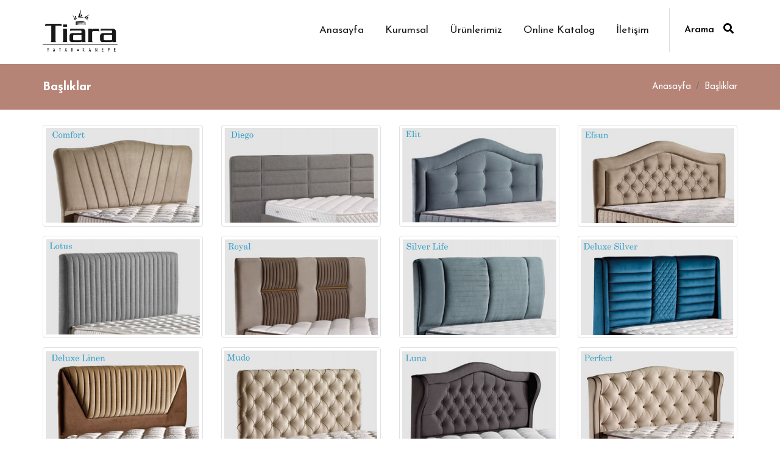

--- FILE ---
content_type: text/html; charset=UTF-8
request_url: https://www.yatsa.com.tr/yatak-basliklari
body_size: 6242
content:
      
<!DOCTYPE html>
<html lang="tr" xml:lang="tr" xmlns="http://www.w3.org/1999/xhtml">

<head>
    <meta charset="utf-8">
    <meta http-equiv="x-ua-compatible" content="ie=edge">
    <title>Tiara Yatsa Yatak Mobilya San. Tic Tic. Ltd. Şti. - denizli yatak-denizli mobilya</title>
    <meta name="description" content="Firmamız,güvenilir ve önde gelen firmalardan biri olma yolunda emin adımlarla ilerlemektedir. Toplam 15.000 metrekare kapalı alana sahip üretim tesislerinde modern üretim araçları ile günümüzün şartlarına uygun üretim yapmaktadır.">
    <!--<meta name="keywords" content="Tiara Yatsa Yatak Mobilya San. Tic Tic. Ltd. Şti. - denizli yatak-denizli mobilya">-->
    <meta name="viewport" content="width=device-width, initial-scale=1, shrink-to-fit=no">
    <meta name="robots" content="all,index,follow" />
    <meta name="googlebot" content="all,index,follow" />
    <meta name="msnbot" content="all,index,follow" />
    <meta name="Slurp" content="all,index,follow" />
    <meta name="Revisit-After" content="1 Days" />
    <meta name="Page-Type" content="Information" />
    <meta name="audience" lang="tr" content="all" />
    <!--<meta name="Language" content="Turkish" />-->
    <meta http-equiv="expires" content="Yes" />
    <meta http-equiv="ImageToolbar" content="No" />
    <meta http-equiv="Content-Type" content="text/html;charset=UTF-8" />
    <meta name="author" content="Haşem Web Tasarım" />
    <meta name="abstract" content="Firmamız,güvenilir ve önde gelen firmalardan biri olma yolunda emin adımlarla ilerlemektedir. Toplam 15.000 metrekare kapalı alana sahip üretim tesislerinde modern üretim araçları ile günümüzün şartlarına uygun üretim yapmaktadır." />
    <meta name="content-language" content="tr-TR" />
            <link rel="alternate" href="https://www.yatsa.com.tr/yatak-basliklari" hreflang="x-default" />
                <link rel="alternate" href="https://www.yatsa.com.tr/yatak-basliklari" hreflang="tr" />
        <link rel="canonical" href="http://www.yatsa.com.tr/yatak-basliklari" />
    <!-- sosyalmedya taglari -->
    <meta property="fb:app_id" content="966242223397117" />
    <meta property="og:url" content="http://www.yatsa.com.tr/yatak-basliklari" />
    <meta property="og:description" content="Firmamız,güvenilir ve önde gelen firmalardan biri olma yolunda emin adımlarla ilerlemektedir. Toplam 15.000 metrekare kapalı alana sahip üretim tesislerinde modern üretim araçları ile günümüzün şartlarına uygun üretim yapmaktadır." />
    <meta property="og:image" content="https://www.yatsa.com.tr/resimler/kategori/baslik1618487403.05929.jpg" />
    <meta property="og:type" content="website" />
    <meta property="og:site_name" content="Tiara Yatsa Yatak Mobilya San. Tic Tic. Ltd. Şti. - denizli yatak-denizli mobilya" />
    <meta property="og:title" content="Tiara Yatsa Yatak Mobilya San. Tic Tic. Ltd. Şti. - denizli yatak-denizli mobilya" />
    <meta property="og:image:width" content="765" />
    <meta property="og:image:height" content="375" />
    <meta name="twitter:card" content="summary" />
    <meta name="twitter:title" content="Tiara Yatsa Yatak Mobilya San. Tic Tic. Ltd. Şti. - denizli yatak-denizli mobilya" />
    <meta name="twitter:description" content="Firmamız,güvenilir ve önde gelen firmalardan biri olma yolunda emin adımlarla ilerlemektedir. Toplam 15.000 metrekare kapalı alana sahip üretim tesislerinde modern üretim araçları ile günümüzün şartlarına uygun üretim yapmaktadır." />
    <meta name="twitter:image" content="https://www.yatsa.com.tr/resimler/kategori/baslik1618487403.05929.jpg" />
    <link rel="icon" href="https://www.yatsa.com.tr/resimler/favicon.ico">
    <!-- sosyalmedya taglari -->

    <link rel="stylesheet" type="text/css" href="https://www.yatsa.com.tr/public/temalar/default/assets/bootstrap/css/bootstrap.min.css">
    <link rel="stylesheet" type="text/css" href="https://www.yatsa.com.tr/public/temalar/default/assets/form/select/css/bootstrap-select.css">

    <link rel="stylesheet" type="text/css" href="https://www.yatsa.com.tr/public/temalar/default/assets/fontawesome/css/fontawesome-all.min.css">
    <link rel="stylesheet" type="text/css" href="https://www.yatsa.com.tr/public/temalar/default/assets/fancybox/css/jquery.fancybox.min.css" media="screen">

    <link rel="stylesheet" type="text/css" href="https://www.yatsa.com.tr/public/temalar/default/site/css/genel.css">
    <link rel="stylesheet" type="text/css" href="https://www.yatsa.com.tr/public/temalar/default/site/css/formlar.css">
    <link rel="stylesheet" type="text/css" href="https://www.yatsa.com.tr/public/temalar/default/site/webfont/cera/stylesheet.css">

    <script src="https://www.yatsa.com.tr/public/temalar/default/site/js/jquery-1.12.4.min.js"></script>

    <link href="https://fonts.googleapis.com/css2?family=Josefin+Sans:wght@100;200;300;400;500;600;700&display=swap" rel="stylesheet">


    <div id="preloader">
        <div id="status">
            <div class="spinner-border text-warning" role="status">
                <span class="sr-only">Loading...</span>
            </div>
        </div>
    </div>
    <!-- Preloader -->
    <script type="text/javascript">
        //<![CDATA[
        $(window).load(function() { // makes sure the whole site is loaded
            $('#status').fadeOut(); // will first fade out the loading animation
            $('#preloader').delay(700).fadeOut('slow'); // will fade out the white DIV that covers the website.
            $('body').delay(700).css({
                'overflow': 'visible'
            });
        })
        //]]>
    </script>


</head>

<body>
    <!---Header Bölüm Başlangıç-->

    <div class="site-bosluk-hizala">
        <div id="bd-menu" class="">

            <div class="header-menu">

                <nav class="navbar navbar-expand-lg navbar-light p-0 w-100">
                    <div class="container position-relative">
                        <a class="navbar-brand" href="https://www.yatsa.com.tr/">
                            <img src="https://www.yatsa.com.tr/resimler/logo.png" alt="Tiara Yatsa Yatak Mobilya San. Tic Tic. Ltd. Şti. - denizli yatak-denizli mobilya" />
                        </a>
                        <button class="mobilmenu-ac nav-button d-xl-none" value="1" href="#"><i class="icon-menu"></i></button>
                        <nav class="nav">
                            <button class="mobilmenu-kapat nav-button d-xl-none" value="1" href="#"><i class="icon-cancel"></i></button>
                            <ul>
                                                                       
                <li class=" ">
                    <a class="" href="https://www.yatsa.com.tr/"  >Anasayfa </a>
                                                        
                </li>
                    
                <li class=" ">
                    <a class="" href="https://www.yatsa.com.tr/kurumsal"  >Kurumsal </a>
                                                        
                </li>
                    
                <li class=" ">
                    <a class="" href="https://www.yatsa.com.tr/urunlerimiz"  >Ürünlerimiz </a>
                                                        
                </li>
                    
                <li class=" ">
                    <a class="" href="https://www.yatsa.com.tr/katalog/"  target="_blank">Online Katalog </a>
                                                        
                </li>
                    
                <li class=" ">
                    <a class="" href="https://www.yatsa.com.tr/iletisim"  >İletişim </a>
                                                        
                </li>
             
                            </ul>
                        </nav>
                        <div class="icon-in-nav d-xl-flex d-none">
                            <button class="mobil-search-b search-icon h-btn-search"><span>Arama</span> <i class="fa fa-search" aria-hidden="true"></i></button>
                        </div>
                        <div class="mobil-search d-xl-none">
                            <form class="d-flex" action="https://www.yatsa.com.tr/arama" itemscope="" itemtype="" method="get">
                                    <input autofocus="" type="text" class="input-arama input-ac" name="kelime" id="aramainput" placeholder="Ne Aramıştınız?">
                                <button class="ara" type="submit" name="search"><i class="icon-search"></i></button>
                            </form>
                        </div>
                        <ul class="sosyal d-none">
                                                <li><a href="https://www.facebook.com/T%C4%B0ARA-YATSA-YATAK-328484764202977/?fref=ts" target="_blank"><i class="icon-facebook"></i></a></li>
                                            <li><a href="https://www.instagram.com/tiarayatsa/" target="_blank"><i class="icon-instagram"></i></a></li>
                                                        
                        </ul>
                    </div>
                </nav>

            </div>
        </div>

        <script type="text/javascript">
            $(window).scroll(function() {
                $(".header-menu").offset().top > 50 ? $("#bd-menu").addClass("bd-menu") : $("#bd-menu").removeClass("bd-menu")
            });
        </script>

        <script src="https://www.yatsa.com.tr/public/temalar/default/site/js/nav.jquery.min.js"></script>
        <script>
            $('.nav').nav();
            $(document).ready(function() {
                $(".mobil-search-b").click(function() {
                    $(".mobil-search").toggleClass("mobil-search-open");
                });
            });
        </script>

        
        <div id='yukaricik'><i class="icon-up-dir"></i></div>
        <script type="text/javascript">
            $(window).scroll(function() {
                if (document.body.scrollTop > 500 || document.documentElement.scrollTop > 500) {
                    $('#yukaricik').fadeIn();
                } else {
                    $('#yukaricik').fadeOut();
                }
            });

            $("#yukaricik").click(function() {
                //1 second of animation time
                //html works for FFX but not Chrome
                //body works for Chrome but not FFX
                //This strange selector seems to work universally
                $("html, body").animate({
                    scrollTop: 0
                }, 1000);
            });
        </script>

                            





<div class="page-baslik1">
	<div class="container">
		<div class="d-sm-flex d-block align-items-center justify-content-between">
			<h3>Başlıklar</h3>
			        <nav aria-label="breadcrumb">
            <ol class="breadcrumb">
                <li class="breadcrumb-item active" aria-current="page">
                    <a href="https://www.yatsa.com.tr/">
                        Anasayfa                    </a>
                </li>
                                <li class="breadcrumb-item active" aria-current="page">Başlıklar</li>
                            </ol>
        </nav>
        
		</div>
	</div>
</div>

<div class="w-100">
    <div class="w-100">
        <div class="page-icerik">
            <div class="sol-menu-style2">
                <div class="row">
                    <div class="col-lg-3 d-none">
                        <div class="sol-menu">
                            <div class="solbaslik d-none">Ürün Kategorileri</div>
                            <nav class="navbar navbar-expand-lg">
    <button class="navbar-toggler radius-0 collapsed sol-menu-mobil-button mb-3" type="button" data-toggle="collapse" data-target="#navbarColor01" aria-controls="navbarColor01" aria-expanded="false" aria-label="Toggle navigation">
    <i class="icon-menu"></i> Menü Aç
    </button>

    <div class="navbar-collapse collapse mb-3" id="navbarColor01">
        <div class="menu-akordiyon ">
                                    <ul>
                                    <li class="" style="padding-left: 0px;">
                        <a href="https://www.yatsa.com.tr/koltuk-takimlari">
                                                        <div class="sol-menu-icon"><i class="fa fa-angle-right" ></i></div>Koltuk Takımları                        </a>
                                            </li>
                                    <li class="" style="padding-left: 0px;">
                        <a href="https://www.yatsa.com.tr/maxi-takimlar">
                                                        <div class="sol-menu-icon"><i class="fa fa-angle-right" ></i></div>Maxi Takımlar                        </a>
                                            </li>
                                    <li class="" style="padding-left: 0px;">
                        <a href="https://www.yatsa.com.tr/kose-takimlari">
                                                        <div class="sol-menu-icon"><i class="fa fa-angle-right" ></i></div>Köşe Takımları                        </a>
                                            </li>
                                    <li class="" style="padding-left: 0px;">
                        <a href="https://www.yatsa.com.tr/suryat">
                                                        <div class="sol-menu-icon"><i class="fa fa-angle-right" ></i></div>Süryat                        </a>
                                            </li>
                                    <li class="" style="padding-left: 0px;">
                        <a href="https://www.yatsa.com.tr/setler">
                                                        <div class="sol-menu-icon"><i class="fa fa-angle-right" ></i></div>Setler                        </a>
                                            </li>
                                    <li class="" style="padding-left: 0px;">
                        <a href="https://www.yatsa.com.tr/baza-setleri">
                                                        <div class="sol-menu-icon"><i class="fa fa-angle-right" ></i></div>Baza Setleri                        </a>
                                            </li>
                                    <li class="" style="padding-left: 0px;">
                        <a href="https://www.yatsa.com.tr/yataklar">
                                                        <div class="sol-menu-icon"><i class="fa fa-angle-right" ></i></div>Yataklar                        </a>
                                            </li>
                                    <li class="active" style="padding-left: 0px;">
                        <a href="https://www.yatsa.com.tr/yatak-basliklari">
                                                        <div class="sol-menu-icon"><i class="fa fa-angle-right" ></i></div>Başlıklar                        </a>
                                            </li>
                                    <li class="" style="padding-left: 0px;">
                        <a href="javascript:void(0);">
                            <div class="sol-menu-alt-var"><i class="icon-plus-1" ></i></div>                            Otel Grubu                        </a>
                                    <ul>
                                    <li class="" style="padding-left: 10px;">
                        <a href="https://www.yatsa.com.tr/otel-grubu/otel-yataklari">
                                                        <div class="sol-menu-icon"><i class="fa fa-angle-right" ></i></div>Otel Yatakları                        </a>
                                            </li>
                                    <li class="" style="padding-left: 10px;">
                        <a href="https://www.yatsa.com.tr/otel-grubu/setler-baza-setleri">
                                                        <div class="sol-menu-icon"><i class="fa fa-angle-right" ></i></div>Setler & Baza Setleri                        </a>
                                            </li>
                                    <li class="" style="padding-left: 10px;">
                        <a href="https://www.yatsa.com.tr/otel-grubu/suryatlar">
                                                        <div class="sol-menu-icon"><i class="fa fa-angle-right" ></i></div>Süryatlar                        </a>
                                            </li>
                                    <li class="" style="padding-left: 10px;">
                        <a href="https://www.yatsa.com.tr/otel-grubu/maksi-takimlar">
                                                        <div class="sol-menu-icon"><i class="fa fa-angle-right" ></i></div>Maksi Takımlar                        </a>
                                            </li>
                                    <li class="" style="padding-left: 10px;">
                        <a href="https://www.yatsa.com.tr/otel-grubu/kose-takimlari-otel">
                                                        <div class="sol-menu-icon"><i class="fa fa-angle-right" ></i></div>Köşe Takımları - Otel                        </a>
                                            </li>
                            </ul>
                                </li>
                            </ul>
            
        </div>
    </div>
</nav>

<script type="text/javascript">
$(document).ready(function () {
$(".menu-akordiyon a").click(function () {
$(this).parent("li").children("ul").slideUp("600");
if ($(this).next("ul").css("display") == 'none') {
$(this).next("ul").slideDown("600");
}
});

$(".menu-akordiyon li.active").parents('ul').css('display','block');
});
</script>                        </div>
                    </div>
                    <div class="col-lg-12">
                        <div class="w-100">
                                                    </div>

                        <div class="w-100">

                            <div class="w-100">
                                                                
                                <div class="col-12 d-none">
                                    <h4 class="w-100 font-weight-bold">Başlıklar</h4>
                                    <p class="w-100"></p>
                                </div>


                                <div class="w-100 page-dosya">
    <div class="row">

                   
                        
    </div>
</div>                                <div class="w-100 page-video">
  <div class="row">

           
            
  </div>
</div>
                                
                                <div class="container px-0">
                                    <div class="d-flex flex-wrap">
                                                                                
                                                                            </div>
                                </div>

                            </div>

                            <div class="w-100 container">
								<div class="w-100 page-resimler">
								    <div class="row">

								        								           
								        
								        								        								        <div class="col-6 col-md-3">
								            <a class="images-list" data-fancybox="gallery" data-srcset="" data-width="" data-height="" data-caption="" href="https://www.yatsa.com.tr/resimler/kategori/1-1621428853.987331.jpg">
								                <div class="image img-thumbnail">
								                    <img class="w-100" src="https://www.yatsa.com.tr/resimler/kategori/1-1621428853.987331.jpg" alt="">
								                    <div class="zoom"><i class="icon-zoom-in transition"></i></div>
								                </div>
								                								            </a>
								        </div>
								        								        <div class="col-6 col-md-3">
								            <a class="images-list" data-fancybox="gallery" data-srcset="" data-width="" data-height="" data-caption="" href="https://www.yatsa.com.tr/resimler/kategori/10-1621428858.467731.jpg">
								                <div class="image img-thumbnail">
								                    <img class="w-100" src="https://www.yatsa.com.tr/resimler/kategori/10-1621428858.467731.jpg" alt="">
								                    <div class="zoom"><i class="icon-zoom-in transition"></i></div>
								                </div>
								                								            </a>
								        </div>
								        								        <div class="col-6 col-md-3">
								            <a class="images-list" data-fancybox="gallery" data-srcset="" data-width="" data-height="" data-caption="" href="https://www.yatsa.com.tr/resimler/kategori/11-1621428860.291031.jpg">
								                <div class="image img-thumbnail">
								                    <img class="w-100" src="https://www.yatsa.com.tr/resimler/kategori/11-1621428860.291031.jpg" alt="">
								                    <div class="zoom"><i class="icon-zoom-in transition"></i></div>
								                </div>
								                								            </a>
								        </div>
								        								        <div class="col-6 col-md-3">
								            <a class="images-list" data-fancybox="gallery" data-srcset="" data-width="" data-height="" data-caption="" href="https://www.yatsa.com.tr/resimler/kategori/2-1621428859.645591.jpg">
								                <div class="image img-thumbnail">
								                    <img class="w-100" src="https://www.yatsa.com.tr/resimler/kategori/2-1621428859.645591.jpg" alt="">
								                    <div class="zoom"><i class="icon-zoom-in transition"></i></div>
								                </div>
								                								            </a>
								        </div>
								        								        <div class="col-6 col-md-3">
								            <a class="images-list" data-fancybox="gallery" data-srcset="" data-width="" data-height="" data-caption="" href="https://www.yatsa.com.tr/resimler/kategori/9-1621428858.095101.jpg">
								                <div class="image img-thumbnail">
								                    <img class="w-100" src="https://www.yatsa.com.tr/resimler/kategori/9-1621428858.095101.jpg" alt="">
								                    <div class="zoom"><i class="icon-zoom-in transition"></i></div>
								                </div>
								                								            </a>
								        </div>
								        								        <div class="col-6 col-md-3">
								            <a class="images-list" data-fancybox="gallery" data-srcset="" data-width="" data-height="" data-caption="" href="https://www.yatsa.com.tr/resimler/kategori/12-1621428862.086631.jpg">
								                <div class="image img-thumbnail">
								                    <img class="w-100" src="https://www.yatsa.com.tr/resimler/kategori/12-1621428862.086631.jpg" alt="">
								                    <div class="zoom"><i class="icon-zoom-in transition"></i></div>
								                </div>
								                								            </a>
								        </div>
								        								        <div class="col-6 col-md-3">
								            <a class="images-list" data-fancybox="gallery" data-srcset="" data-width="" data-height="" data-caption="" href="https://www.yatsa.com.tr/resimler/kategori/3-1621428853.564621.jpg">
								                <div class="image img-thumbnail">
								                    <img class="w-100" src="https://www.yatsa.com.tr/resimler/kategori/3-1621428853.564621.jpg" alt="">
								                    <div class="zoom"><i class="icon-zoom-in transition"></i></div>
								                </div>
								                								            </a>
								        </div>
								        								        <div class="col-6 col-md-3">
								            <a class="images-list" data-fancybox="gallery" data-srcset="" data-width="" data-height="" data-caption="" href="https://www.yatsa.com.tr/resimler/kategori/8-1621428857.342621.jpg">
								                <div class="image img-thumbnail">
								                    <img class="w-100" src="https://www.yatsa.com.tr/resimler/kategori/8-1621428857.342621.jpg" alt="">
								                    <div class="zoom"><i class="icon-zoom-in transition"></i></div>
								                </div>
								                								            </a>
								        </div>
								        								        <div class="col-6 col-md-3">
								            <a class="images-list" data-fancybox="gallery" data-srcset="" data-width="" data-height="" data-caption="" href="https://www.yatsa.com.tr/resimler/kategori/13-1621428862.593431.jpg">
								                <div class="image img-thumbnail">
								                    <img class="w-100" src="https://www.yatsa.com.tr/resimler/kategori/13-1621428862.593431.jpg" alt="">
								                    <div class="zoom"><i class="icon-zoom-in transition"></i></div>
								                </div>
								                								            </a>
								        </div>
								        								        <div class="col-6 col-md-3">
								            <a class="images-list" data-fancybox="gallery" data-srcset="" data-width="" data-height="" data-caption="" href="https://www.yatsa.com.tr/resimler/kategori/4-1621428860.066751.jpg">
								                <div class="image img-thumbnail">
								                    <img class="w-100" src="https://www.yatsa.com.tr/resimler/kategori/4-1621428860.066751.jpg" alt="">
								                    <div class="zoom"><i class="icon-zoom-in transition"></i></div>
								                </div>
								                								            </a>
								        </div>
								        								        <div class="col-6 col-md-3">
								            <a class="images-list" data-fancybox="gallery" data-srcset="" data-width="" data-height="" data-caption="" href="https://www.yatsa.com.tr/resimler/kategori/7-1621428856.526521.jpg">
								                <div class="image img-thumbnail">
								                    <img class="w-100" src="https://www.yatsa.com.tr/resimler/kategori/7-1621428856.526521.jpg" alt="">
								                    <div class="zoom"><i class="icon-zoom-in transition"></i></div>
								                </div>
								                								            </a>
								        </div>
								        								        <div class="col-6 col-md-3">
								            <a class="images-list" data-fancybox="gallery" data-srcset="" data-width="" data-height="" data-caption="" href="https://www.yatsa.com.tr/resimler/kategori/14-1621428861.588431.jpg">
								                <div class="image img-thumbnail">
								                    <img class="w-100" src="https://www.yatsa.com.tr/resimler/kategori/14-1621428861.588431.jpg" alt="">
								                    <div class="zoom"><i class="icon-zoom-in transition"></i></div>
								                </div>
								                								            </a>
								        </div>
								        								        <div class="col-6 col-md-3">
								            <a class="images-list" data-fancybox="gallery" data-srcset="" data-width="" data-height="" data-caption="" href="https://www.yatsa.com.tr/resimler/kategori/5-1621428853.206211.jpg">
								                <div class="image img-thumbnail">
								                    <img class="w-100" src="https://www.yatsa.com.tr/resimler/kategori/5-1621428853.206211.jpg" alt="">
								                    <div class="zoom"><i class="icon-zoom-in transition"></i></div>
								                </div>
								                								            </a>
								        </div>
								        								        <div class="col-6 col-md-3">
								            <a class="images-list" data-fancybox="gallery" data-srcset="" data-width="" data-height="" data-caption="" href="https://www.yatsa.com.tr/resimler/kategori/6-1621428857.923631.jpg">
								                <div class="image img-thumbnail">
								                    <img class="w-100" src="https://www.yatsa.com.tr/resimler/kategori/6-1621428857.923631.jpg" alt="">
								                    <div class="zoom"><i class="icon-zoom-in transition"></i></div>
								                </div>
								                								            </a>
								        </div>
								        								        <div class="col-6 col-md-3">
								            <a class="images-list" data-fancybox="gallery" data-srcset="" data-width="" data-height="" data-caption="" href="https://www.yatsa.com.tr/resimler/kategori/15-1621428861.327811.jpg">
								                <div class="image img-thumbnail">
								                    <img class="w-100" src="https://www.yatsa.com.tr/resimler/kategori/15-1621428861.327811.jpg" alt="">
								                    <div class="zoom"><i class="icon-zoom-in transition"></i></div>
								                </div>
								                								            </a>
								        </div>
								        								        <div class="col-6 col-md-3">
								            <a class="images-list" data-fancybox="gallery" data-srcset="" data-width="" data-height="" data-caption="" href="https://www.yatsa.com.tr/resimler/kategori/20-1621428865.453111.jpg">
								                <div class="image img-thumbnail">
								                    <img class="w-100" src="https://www.yatsa.com.tr/resimler/kategori/20-1621428865.453111.jpg" alt="">
								                    <div class="zoom"><i class="icon-zoom-in transition"></i></div>
								                </div>
								                								            </a>
								        </div>
								        								        <div class="col-6 col-md-3">
								            <a class="images-list" data-fancybox="gallery" data-srcset="" data-width="" data-height="" data-caption="" href="https://www.yatsa.com.tr/resimler/kategori/21-1621428864.250141.jpg">
								                <div class="image img-thumbnail">
								                    <img class="w-100" src="https://www.yatsa.com.tr/resimler/kategori/21-1621428864.250141.jpg" alt="">
								                    <div class="zoom"><i class="icon-zoom-in transition"></i></div>
								                </div>
								                								            </a>
								        </div>
								        								        <div class="col-6 col-md-3">
								            <a class="images-list" data-fancybox="gallery" data-srcset="" data-width="" data-height="" data-caption="" href="https://www.yatsa.com.tr/resimler/kategori/22-1621428867.614061.jpg">
								                <div class="image img-thumbnail">
								                    <img class="w-100" src="https://www.yatsa.com.tr/resimler/kategori/22-1621428867.614061.jpg" alt="">
								                    <div class="zoom"><i class="icon-zoom-in transition"></i></div>
								                </div>
								                								            </a>
								        </div>
								        								        <div class="col-6 col-md-3">
								            <a class="images-list" data-fancybox="gallery" data-srcset="" data-width="" data-height="" data-caption="" href="https://www.yatsa.com.tr/resimler/kategori/24-1621428869.435141.jpg">
								                <div class="image img-thumbnail">
								                    <img class="w-100" src="https://www.yatsa.com.tr/resimler/kategori/24-1621428869.435141.jpg" alt="">
								                    <div class="zoom"><i class="icon-zoom-in transition"></i></div>
								                </div>
								                								            </a>
								        </div>
								        								        <div class="col-6 col-md-3">
								            <a class="images-list" data-fancybox="gallery" data-srcset="" data-width="" data-height="" data-caption="" href="https://www.yatsa.com.tr/resimler/kategori/23-1621428865.507521.jpg">
								                <div class="image img-thumbnail">
								                    <img class="w-100" src="https://www.yatsa.com.tr/resimler/kategori/23-1621428865.507521.jpg" alt="">
								                    <div class="zoom"><i class="icon-zoom-in transition"></i></div>
								                </div>
								                								            </a>
								        </div>
								        								        <div class="col-6 col-md-3">
								            <a class="images-list" data-fancybox="gallery" data-srcset="" data-width="" data-height="" data-caption="" href="https://www.yatsa.com.tr/resimler/kategori/19-1621428864.720341.jpg">
								                <div class="image img-thumbnail">
								                    <img class="w-100" src="https://www.yatsa.com.tr/resimler/kategori/19-1621428864.720341.jpg" alt="">
								                    <div class="zoom"><i class="icon-zoom-in transition"></i></div>
								                </div>
								                								            </a>
								        </div>
								        								        <div class="col-6 col-md-3">
								            <a class="images-list" data-fancybox="gallery" data-srcset="" data-width="" data-height="" data-caption="" href="https://www.yatsa.com.tr/resimler/kategori/18-1621428867.887191.jpg">
								                <div class="image img-thumbnail">
								                    <img class="w-100" src="https://www.yatsa.com.tr/resimler/kategori/18-1621428867.887191.jpg" alt="">
								                    <div class="zoom"><i class="icon-zoom-in transition"></i></div>
								                </div>
								                								            </a>
								        </div>
								        								        <div class="col-6 col-md-3">
								            <a class="images-list" data-fancybox="gallery" data-srcset="" data-width="" data-height="" data-caption="" href="https://www.yatsa.com.tr/resimler/kategori/25-1621428869.472441.jpg">
								                <div class="image img-thumbnail">
								                    <img class="w-100" src="https://www.yatsa.com.tr/resimler/kategori/25-1621428869.472441.jpg" alt="">
								                    <div class="zoom"><i class="icon-zoom-in transition"></i></div>
								                </div>
								                								            </a>
								        </div>
								        								        <div class="col-6 col-md-3">
								            <a class="images-list" data-fancybox="gallery" data-srcset="" data-width="" data-height="" data-caption="" href="https://www.yatsa.com.tr/resimler/kategori/26-1621428871.254231.jpg">
								                <div class="image img-thumbnail">
								                    <img class="w-100" src="https://www.yatsa.com.tr/resimler/kategori/26-1621428871.254231.jpg" alt="">
								                    <div class="zoom"><i class="icon-zoom-in transition"></i></div>
								                </div>
								                								            </a>
								        </div>
								        								        <div class="col-6 col-md-3">
								            <a class="images-list" data-fancybox="gallery" data-srcset="" data-width="" data-height="" data-caption="" href="https://www.yatsa.com.tr/resimler/kategori/17-1621428862.721991.jpg">
								                <div class="image img-thumbnail">
								                    <img class="w-100" src="https://www.yatsa.com.tr/resimler/kategori/17-1621428862.721991.jpg" alt="">
								                    <div class="zoom"><i class="icon-zoom-in transition"></i></div>
								                </div>
								                								            </a>
								        </div>
								        								        <div class="col-6 col-md-3">
								            <a class="images-list" data-fancybox="gallery" data-srcset="" data-width="" data-height="" data-caption="" href="https://www.yatsa.com.tr/resimler/kategori/27-1621428869.520571.jpg">
								                <div class="image img-thumbnail">
								                    <img class="w-100" src="https://www.yatsa.com.tr/resimler/kategori/27-1621428869.520571.jpg" alt="">
								                    <div class="zoom"><i class="icon-zoom-in transition"></i></div>
								                </div>
								                								            </a>
								        </div>
								        								        <div class="col-6 col-md-3">
								            <a class="images-list" data-fancybox="gallery" data-srcset="" data-width="" data-height="" data-caption="" href="https://www.yatsa.com.tr/resimler/kategori/28-1621428869.565061.jpg">
								                <div class="image img-thumbnail">
								                    <img class="w-100" src="https://www.yatsa.com.tr/resimler/kategori/28-1621428869.565061.jpg" alt="">
								                    <div class="zoom"><i class="icon-zoom-in transition"></i></div>
								                </div>
								                								            </a>
								        </div>
								        								        <div class="col-6 col-md-3">
								            <a class="images-list" data-fancybox="gallery" data-srcset="" data-width="" data-height="" data-caption="" href="https://www.yatsa.com.tr/resimler/kategori/16-1621428867.566711.jpg">
								                <div class="image img-thumbnail">
								                    <img class="w-100" src="https://www.yatsa.com.tr/resimler/kategori/16-1621428867.566711.jpg" alt="">
								                    <div class="zoom"><i class="icon-zoom-in transition"></i></div>
								                </div>
								                								            </a>
								        </div>
								        								        <div class="col-6 col-md-3">
								            <a class="images-list" data-fancybox="gallery" data-srcset="" data-width="" data-height="" data-caption="" href="https://www.yatsa.com.tr/resimler/kategori/29-1621428870.795741.jpg">
								                <div class="image img-thumbnail">
								                    <img class="w-100" src="https://www.yatsa.com.tr/resimler/kategori/29-1621428870.795741.jpg" alt="">
								                    <div class="zoom"><i class="icon-zoom-in transition"></i></div>
								                </div>
								                								            </a>
								        </div>
								        								        <div class="col-6 col-md-3">
								            <a class="images-list" data-fancybox="gallery" data-srcset="" data-width="" data-height="" data-caption="" href="https://www.yatsa.com.tr/resimler/kategori/30-1621428871.142241.jpg">
								                <div class="image img-thumbnail">
								                    <img class="w-100" src="https://www.yatsa.com.tr/resimler/kategori/30-1621428871.142241.jpg" alt="">
								                    <div class="zoom"><i class="icon-zoom-in transition"></i></div>
								                </div>
								                								            </a>
								        </div>
								        
								    </div>
								</div>
                            </div>
                        </div>

                    </div>
                </div>
            </div>
        </div>
    </div>
</div>

                          

<div class="d-block">
        
<link href="https://www.yatsa.com.tr/public/temalar/default/site/css/footer/footer6.css" rel="stylesheet">

<footer class="footer6">

  <div class="footer-orta">
    <div class="w-100">
      <div class="row">

        <div class="col-xl-6">
          <div class="footer-sol">
            <div class="row">
              <div class="col-md-4 col-6">
                <ul class="footer-liste">
                  <span class="baslikk">Tiara</span>
                                                      <li><a href="https://www.yatsa.com.tr/">Anasayfa</a></li>
                                    <li><a href="https://www.yatsa.com.tr/kurumsal">Kurumsal</a></li>
                                    <li><a href="https://www.yatsa.com.tr/urunlerimiz">Ürünlerimiz</a></li>
                                    <li><a href="https://www.yatsa.com.tr/online-katalog">Online Katalog</a></li>
                                    <li><a href="https://www.yatsa.com.tr/iletisim">İletişim</a></li>
                                  </ul>
              </div>

              <div class="col-md-4 col-6">
                <ul class="footer-liste">
                                    <span class="baslikk">Ürünlerimiz</span>
                                                      <li><a href="https://www.yatsa.com.tr/koltuk-takimlari">Koltuk Takımları</a></li>
                                    <li><a href="https://www.yatsa.com.tr/maxi-takimlar">Maxi Takımlar</a></li>
                                    <li><a href="https://www.yatsa.com.tr/kose-takimlari">Köşe Takımları</a></li>
                                    <li><a href="https://www.yatsa.com.tr/suryat">Süryat</a></li>
                                    <li><a href="https://www.yatsa.com.tr/setler">Setler</a></li>
                                    <li><a href="https://www.yatsa.com.tr/baza-setleri">Baza Setleri</a></li>
                                    <li><a href="https://www.yatsa.com.tr/yataklar">Yataklar</a></li>
                                    <li><a href="https://www.yatsa.com.tr/yatak-basliklari">Başlıklar</a></li>
                                    <li><a href="https://www.yatsa.com.tr/otel-grubu">Otel Grubu</a></li>
                                  </ul>
              </div>



              <div class="col-md-4 col-12 mt-xl-0 mt-4">
                <ul class="footer-liste">
                                    <span class="baslikk">İletişim</span>

                  <div class="footer-iletisim">
                    <li><i class="icon-location-1"></i> Eskihisar Mah. 8000 Sokak No:17 / A DENİZLİ</li>
                    <li><i class="icon-phone-1"></i> +90 (258) 251 09 09</li>
                    <li><i class="icon-email"></i> info@yatsa.com.tr</li>
                  </div>

                  <div class="sosyal">
                                        <li><a href="https://www.facebook.com/T%C4%B0ARA-YATSA-YATAK-328484764202977/?fref=ts" target="_blank"><i class="icon-facebook"></i></a></li>
                                            <li><a href="https://www.instagram.com/tiarayatsa/" target="_blank"><i class="icon-instagram"></i></a></li>
                                                        
                  </div>

                </ul>
              </div>

              <div class="col-md-12 d-none">
                <ul class="katalog-liste">
                                    <span class="baslikk d-none">Online Katalog</span>
                                                      <li><a href="https://www.yatsa.com.tr/tiara-yatak-katalog-2018">
                      <div class="icon"><i class="icon-heart-empty"></i></div>
                      <span>Yatak Katalog 2018</span>
                    </a></li>
                                    <li><a href="https://www.yatsa.com.tr/tiara-katalog-2018">
                      <div class="icon"><i class="icon-heart-empty"></i></div>
                      <span>Tiara Katalog 2018</span>
                    </a></li>
                                    <li><a href="https://www.yatsa.com.tr/tiara-katalog-2021">
                      <div class="icon"><i class="icon-heart-empty"></i></div>
                      <span>Tiara Katalog 2021</span>
                    </a></li>
                                  </ul>
              </div>
            </div>
          </div>
        </div>

        <div class="col-xl-6 p-xl-0 d-xl-block d-none">
          <div class="harita"><iframe src="https://www.google.com/maps/embed?pb=!1m14!1m8!1m3!1d6304.029883668371!2d29.095924!3d37.813119!3m2!1i1024!2i768!4f13.1!3m3!1m2!1s0x0%3A0x9003861bc28edeee!2sYatsa+Yatak+Tiara!5e0!3m2!1str!2str!4v1496147599284" width="100%" height="100%" frameborder="0" style="border:0" allowfullscreen=""></iframe></div>
        </div>

      </div>
    </div>
  </div>

  <div class="footer-firma">
    <div class="container">
      <div class="d-flex flex-wrap align-items-center">
        <div class="footer-text">© 2026 Tiara Yatsa Yatak Mobilya San. Tic Tic. Ltd. Şti. - denizli yatak-denizli mobilya</div>
        <a target="_blank" href="https://www.hasem.com.tr/" class="footer-logo ml-auto"><img src="https://www.yatsa.com.tr/public/temalar/default/site/images/footer-logo.png" alt="Haşem İnternet Hizmetleri"></a>
      </div>
    </div>
  </div>
</footer>

      </div>

</div>

      
<style type="text/css">
  .btn{border-radius: 0px;}
</style>

<div class="mobilbuttonlar btn-group d-flex justify-content-between d-md-none" role="group" aria-label="...">
    <a href="tel:+90 (258) 251 09 09" class="btn btn-danger vel">
      <span class="icon-phone-3" aria-hidden="true"></span>
    </a>
    <a href="" target="_blank" class="btn btn-primary vel">
      <span class="icon-location-1" aria-hidden="true"></span>
    </a>
    <a href="mailto:info@yatsa.com.tr" class="btn btn-success vel">
      <span class="icon-mail-6" aria-hidden="true"></span>
    </a>
</div>

      
<div class="modalgetir"></div>

<script src="https://www.yatsa.com.tr/public/temalar/default/assets/bootstrap/js/popper.min.js" integrity="sha384-UO2eT0CpHqdSJQ6hJty5KVphtPhzWj9WO1clHTMGa3JDZwrnQq4sF86dIHNDz0W1" crossorigin="anonymous"></script>
<script src="https://www.yatsa.com.tr/public/temalar/default/assets/bootstrap/js/bootstrap.min.js"></script>

<script src="https://www.yatsa.com.tr/public/temalar/default/assets/fancybox/js/jquery.fancybox.min.js"></script>
<script type="text/javascript" src="https://www.yatsa.com.tr/public/eklentiler/datepicker/js/bootstrap-datepicker.min.js"></script>
<script type="text/javascript" src="https://www.yatsa.com.tr/public/eklentiler/datepicker/locales/bootstrap-datepicker.tr.min.js"></script>
<script src="https://www.yatsa.com.tr/public/temalar/default/assets/form/select/js/bootstrap-select.js"></script>
<script src="https://www.yatsa.com.tr/public/temalar/default/assets/form/fileselect/fileselect.js"></script>
<script src="https://www.yatsa.com.tr/public/temalar/default/assets/input-mask/jquery.inputmask.bundle.min.js"></script>
<script src="https://www.yatsa.com.tr/public/temalar/default/assets/input-mask/phone-codes/phone.min.js"></script>

<script src="https://www.yatsa.com.tr/public/temalar/default/site/js/site.js"></script>


<link rel="stylesheet" href="https://www.yatsa.com.tr/public/temalar/default/site/css/responsive.css">


<link rel="stylesheet" href="https://www.yatsa.com.tr/public/temalar/default/assets/font-icon/demo-files/demo.css">
<link rel="stylesheet" href="https://www.yatsa.com.tr/public/temalar/default/assets/font-icon/demo-files/fontello.css">
<link rel="stylesheet" type="text/css" href="https://www.yatsa.com.tr/public/temalar/default/assets/font-icon/font-icon.css">


<script type="text/javascript">
  $(function() {
    $('[data-toggle="tooltip"]').tooltip();
  });
</script>


<script type="text/javascript">
if($(window).width() > 1024){
    $(document).ready(function() {
      $('[data-mask]').inputmask();
    });

    window.addEventListener('resize', display);

    function display() {
      document
        .querySelector('.width')
        .innerHTML = document.documentElement.clientWidth;
      document
        .querySelector('.height')
        .innerHTML = document.documentElement.clientHeight;
    }

    $(document).ready(function() {
      var yuksek = document.documentElement.clientHeight;
      $(".bayram").css("height", yuksek);
    });
}
</script>

<link rel="stylesheet" href="https://www.yatsa.com.tr/public/eklentiler/datepicker/css/bootstrap-datepicker.min.css">


<script type="text/javascript">
  /* Datepicker bootstrap */

  $(function() {
    "use strict";
    $('.bootstrap-datepicker').datepicker({
      format: 'dd-mm-yyyy',
      weekStart: 1,
      changeYear: false,
      startDate: "-80:+0",
      language: "tr",
      //daysOfWeekDisabled: "0,6",
      //daysOfWeekHighlighted: "0,6",
      todayHighlight: true,
      autoclose: true
    });
  });
</script>
<!-- Scriptler -->


</body>

</html>


--- FILE ---
content_type: text/css
request_url: https://www.yatsa.com.tr/public/temalar/default/site/css/genel.css
body_size: 9574
content:
.site-bosluk-hizala {
    width: 100%;
    height: auto;
    overflow: hidden;
}

.WhatsApp {
    width: 51px;
    height: 51px;
    position: fixed;
    bottom: 20px;
    left: 20px;
    background: url(../images/icon/WhatsApp.png);
    box-shadow: 2px 2px 6px rgba(0, 0, 0, 0.4);
    border-radius: 50%;
    z-index: 99;
}

body {
    font-size: 15px;
    font-weight: 400;
    line-height: 1.7;
    font-family: 'Josefin Sans', sans-serif;
    font-weight: normal;
    font-style: normal;
    color: #181818;
}

#yukaricik {
    padding: 5px 10px;
    background: rgba(0, 0, 0, 0.25);
    color: #fff;
    position: fixed;
    bottom: 10px;
    right: 10px;
    font-size: 20px;
    cursor: pointer;
    display: none;
    z-index: 999999;
}

a {
    text-decoration: none!important;
    color: #181818;
}

ul {
    padding: 0px;
    margin: 0px;
}


/* Header Başlangıç*/

.header-menu {
    width: 100%;
    top: 0px;
    right: 0;
    left: 0;
    position: fixed;
    z-index: 1030;
    background: #fff;
    height: 99px;
    display: flex;
    align-items: center;
}

.header-menu .navbar-brand {
    padding: 0px;
}

.header-menu .navbar-brand img {
    height: 70px;
}

.header-menu .nav {
    display: block;
    position: relative;
    bottom: auto;
    overflow: visible;
    margin-left: auto;
}

.header-menu .nav ul {
    display: block;
    position: relative;
    zoom: 1;
    list-style-type: none;
    margin: 0;
    padding: 0
}

.header-menu .nav li {
    position: relative;
}

.header-menu .nav li a {
    border-radius: 0;
    padding: 10px 15px;
    color: #181818;
    text-decoration: none;
    font-size: 17px;
}

.header-menu .nav li a:active {
    color: #b68477;
}

.header-menu .nav li a.active {
    color: #b68477;
}

.header-menu .nav li li a.active {
    color: #b68477;
}

.header-menu .nav li a:hover {
    color: #b68477;
}

.header-menu .nav li li a:hover {
    color: #b68477;
}

.header-menu .nav ul li {
    display: inline-block
}

.header-menu .nav ul {
    display: block
}

.header-menu .nav ul ul {
    display: none;
    position: absolute;
    top: 100%;
    left: 0;
    z-index: 901;
    background: #fff;
}

.header-menu .nav ul ul ul {
    top: 5px;
    left: 100%;
    z-index: 902;
    background: #fff;
}

.header-menu .nav ul ul ul ul {
    z-index: 903;
    background: #fff;
}

.header-menu .nav ul ul ul ul ul {
    z-index: 904;
    background: #fff;
}

.header-menu .nav ul ul li.nav-left>ul {
    left: auto;
    right: 95%
}

.header-menu .nav-no-js .nav li:hover>ul {
    display: block
}

.header-menu .nav>ul>.nav-submenu>a:after {
    content: "\eab6";
    font-family: "fontello";
}

.header-menu .nav li.nav-active>a,
.nav li:hover>a {
    color: #b68477;
    background: #fff;
}

.header-menu .nav .nav-submenu>ul {
    margin-left: 0px
}

.header-menu .nav .nav-submenu>ul li {
    margin-left: 0px;
    display: block;
    width: 100%;
}

.header-menu .nav .nav-submenu>ul li a {
    width: 100%;
    display: flex;
    padding: 5px 10px 5px 10px;
}

.nav .nav-submenu>a:after {
    content: "\eab8";
    font-family: "fontello";
    margin-left: auto;
    padding-left: 10px;
}

.header-menu .top-header {
    background: #fff;
}

.header-menu .top-header .adres li:first-child {
    padding: 0px;
}

.header-menu .top-header .adres li {
    float: left;
    color: #656768;
    list-style: none;
    padding-left: 20px;
    font-size: 14px;
    font-weight: 300;
    margin-right: 6px;
}

.header-menu .top-header .adres li i {
    font-size: 15px;
    padding-right: 9px;
    color: #212121;
}

.header-menu .top-header .adres li span {
    font-weight: 400;
    padding-left: 4px;
}

.header-menu .top-header .sosyal li:first-child {
    margin: 0px;
}

.header-menu .top-header .sosyal li {
    float: left;
    list-style: none;
    margin-left: 11px;
}

.header-menu .top-header .sosyal li a {
    color: #656768;
}

.header-menu .top-header .sosyal li a i {
    font-size: 16px;
    padding-right: 1px;
    display: inline-flex;
}

.header-menu .top-header .sosyal li a:hover {
    color: #b68477;
    text-decoration: none;
}

.header-menu .top-header .dil li {
    float: left;
    list-style: none;
    margin-left: 10px
}

.header-menu .top-header .dil li a {
    float: left;
    font-size: 13px;
    color: #181818;
    line-height: 19px;
    text-decoration: none;
}

.header-menu .top-header .dil li a>span {
    float: left;
    font-size: 13px;
    color: #888;
    line-height: 19px;
}

.header-menu .top-header .dil li a .icon {
    float: left;
    width: 22px;
    padding-right: 3px;
}

.header-menu .top-header .dil li a .icon img {
    width: 100%
}

.bd-menu .header-menu .top-header {
    display: none;
}

.header-menu .sosyal {
    list-style: none;
    margin-left: 11px;
    display: flex;
    align-items: center;
}

.header-menu .sosyal li {
    list-style: none;
    margin-left: 13px;
    display: inline-flex;
    align-items: center;
}

.header-menu .sosyal li a {
    color: #181818;
    display: flex;
    align-items: center;
}

.header-menu .sosyal li a i {
    font-size: 16px;
    padding-right: 1px;
    display: inline-flex;
}

.header-menu .sosyal li a:hover {
    color: #b68477;
    text-decoration: none;
}


/* Header Son*/


/* HakkÄ±mÄ±zda BaÅŸlangÄ±Ã§*/

.hakkimizda {
    background: #fff;
    color: #2C425C;
    padding: 0px 0px 0px 0px;
}

.hakkimizda .resim {
    width: 100%;
    height: 100%;
    display: flex;
    align-items: center;
    justify-content: flex-end;
    position: relative;
    z-index: 99;
}

.hakkimizda .resim:before {
    content: '';
    position: absolute;
    width: 100%;
    height: 1px;
    background: #b51e5f;
    z-index: 99;
    top: 32%;
    left: -66%;
}

.hakkimizda .resim:after {
    content: '';
    position: absolute;
    width: 160px;
    height: 200px;
    background: #b51e5f;
    z-index: -1;
    top: 80px;
    left: 50%;
}

.hakkimizda .resim img {
    width: 100%;
    margin-right: -110px;
    display: block;
}

.hakkimizda .baslik {
    width: 100%;
    height: 540px;
    text-align: left;
    background: #f1f1f1;
    padding: 0px 0px;
    display: flex;
    align-items: center;
}

.hakkimizda .baslik .baslik-ic {
    max-width: 500px;
    margin-left: 170px;
}

.hakkimizda .baslik h3 {
    height: auto;
    display: block;
    line-height: 41px;
}

.hakkimizda .baslik h3 span {
    font-weight: 700;
    color: #AFCA05;
    display: block;
}

.hakkimizda .baslik p {
    display: block;
    font-size: 14px;
    font-weight: 300;
    color: #647072;
    max-width: 100%;
}

.hakkimizda .baslik .icon {
    width: 100%;
    height: auto;
    margin-bottom: 20px;
}

.hakkimizda .baslik h3:after {
    content: '';
    width: 25px;
    height: 3px;
    background: #AFCA05;
    display: block;
    position: relative;
    margin-top: 15px;
    margin-bottom: 25px;
}

.hakkimizda .baslik .icon img {
    height: 45px;
}

.hakkimizda .button-bg {
    width: 100%;
    height: auto;
}

.hakkimizda .button-bg {
    width: 100%;
    height: auto;
    display: flex;
    justify-content: flex-start;
    margin-top: 50px;
}

.hakkimizda .button-bg a.link {
    font-size: 11px;
    font-weight: 300;
    border: solid 1px #2D435C;
    padding: 0px 15px;
    line-height: 35px;
    color: #2D435C;
    display: inline-block;
    text-transform: uppercase;
    letter-spacing: 2px;
}

.hakkimizda .button-bg a.link:hover {
    border: solid 1px #AFCA05;
    color: #fff;
    background-color: #AFCA05;
}


/* HakkÄ±mÄ±zda Son*/


/*Hizmetler Slider Başlangıç*/

.hizmetler-slider {
    width: 100%;
    height: auto;
    position: relative;
    padding: 0px 0px 50px 0px;
}

.hizmetler-slider .baslik {
    width: 100%;
    height: auto;
    text-align: center;
    margin-bottom: 30px;
}

.hizmetler-slider .baslik h3 {
    height: auto;
    text-align: center;
    display: block;
    color: #612D8F;
    font-weight: 300;
}

.hizmetler-slider .baslik h3 span {
    height: auto;
    text-align: center;
    display: inline-block;
    padding: 2px 0px;
    font-weight: 700;
}

.hizmetler-slider .baslik p {
    display: block;
    font-size: 14px;
    font-weight: 300;
    color: #647072;
    max-width: 40%;
    margin: 10px auto 5px;
}

.hizmetler-slider .baslik .icon {
    width: 100%;
    height: auto;
    margin-bottom: 5px;
}

.hizmetler-slider .baslik:after {
    content: '';
    width: 25px;
    height: 3px;
    background: #AFCA05;
    display: inline-block;
    position: relative;
}

.hizmetler-slider .baslik .icon img {
    height: 40px;
}

.hizmetler-slider .baslik a.detay {
    font-size: 11px;
    font-weight: 300;
    border: solid 1px #fff;
    padding: 0px 15px;
    line-height: 35px;
    color: #fff;
    display: inline-block;
    text-transform: uppercase;
    letter-spacing: 2px;
}

.hizmetler-slider .baslik a.detay:hover {
    border: solid 1px #AFCA05;
    color: #fff;
    background-color: #AFCA05;
}

.hizmetler-slider .slider {
    width: 100%;
    margin: 0px;
}

.hizmetler-slider .slick-slide a.urun-liste {
    margin: 0px 0px;
    padding: 0px 10px;
    height: auto;
    text-align: center;
    display: flex;
    align-items: center;
    color: #000;
}

.hizmetler-slider .slick-slide a.urun-liste:hover {
    color: #A4C117;
}

.hizmetler-slider .slick-slide a.urun-liste:focus {
    box-shadow: none;
    outline: none;
}

.hizmetler-slider .slick-slide a.urun-liste .urun-liste-ic {
    width: 100%;
    height: auto;
    background: #fff;
    box-shadow: 0px 0px 5px rgb(0 0 0 / 6%);
    padding: 0px;
}

.hizmetler-slider .slick-slide a.urun-liste .resim {
    width: 100%;
    height: auto;
    display: flex;
    align-items: center;
    justify-content: center;
    position: relative;
    overflow: hidden;
    padding: 0px;
}

.hizmetler-slider .slick-slide a.urun-liste .resim img {
    width: 100%;
    position: relative;
    z-index: 99;
}

.hizmetler-slider .slick-slide a.urun-liste .text {
    width: 100%;
    height: 65px;
    padding: 10px;
    line-height: 22px;
    font-size: 15px;
    background: #f6f4fc;
    text-align: center;
}

.hizmetler-slider .slick-slide a.urun-liste .text span {
    width: 100%;
    height: auto;
    font-size: 16px;
    font-weight: 700;
    color: #612D8F;
}

.hizmetler-slider .slick-slide a.urun-liste .text small {
    width: 100%;
    height: auto;
    font-size: 13px;
    font-weight: 400;
    display: block;
    opacity: 100%;
    color: #707273;
}

.hizmetler-slider .slick-prev,
.hizmetler-slider .slick-next {
    display: none!important;
}

.hizmetler-slider .slick-prev:before,
.hizmetler-slider .slick-next:before {
    color: black;
}

.hizmetler-slider .slick-slide {
    transition: all ease-in-out .3s;
    opacity: 1;
}

.hizmetler-slider .slick-active {
    opacity: 1;
}

.hizmetler-slider .slick-current {
    opacity: 1;
}

.hizmetler-slider .slick-dots {
    margin-top: 15px;
    bottom: 0px;
    position: relative;
}

.hizmetler-slider .slick-dots li {
    position: relative;
    display: inline-block;
    width: auto;
    height: auto;
    margin: 0 2px;
    padding: 0;
    cursor: pointer;
}

.hizmetler-slider .slick-dots li button {
    font-size: 0;
    line-height: 0;
    display: block;
    width: 9px;
    height: 5px;
    padding: 0px;
    cursor: pointer;
    color: transparent;
    border: 0;
    outline: none;
    background: #ccc;
    border-radius: 20px;
    -webkit-border-radius: 20px;
    -moz-border-radius: 20px;
    -ms-border-radius: 20px;
    -o-border-radius: 20px;
}

.hizmetler-slider .slick-dots li.slick-active button {
    width: 20px;
    padding: 0px;
    background: #612D8F;
}

.hizmetler-slider .slick-dots li button:before {
    display: none;
}


/* Hizmetler Slider Son */


/* Hizmetler DÃ¼z BaÅŸlangÄ±Ã§*/

.hizmetler {
    width: 100%;
    height: auto;
    padding: 50px 0px;
    position: relative;
}

.hizmetler a.liste {
    width: 100%;
    height: auto;
    margin-bottom: 15px;
    display: block;
    color: #000;
}

.hizmetler a.liste .resim {
    width: 100%;
    height: 290px;
    background: #ccc;
    background-position: center!important;
    background-size: cover!important;
    position: relative;
}

.hizmetler a.liste .resim .hover {
    position: absolute;
    left: 0px;
    top: 0px;
    width: 100%;
    height: 100%;
    background: rgb(0 0 0 / 42%);
    display: flex;
    align-items: center;
    justify-content: center;
    opacity: 0;
    -webkit-transition: all 600ms ease-in-out;
    -moz-transition: all 600ms ease-in-out;
    -o-transition: all 600ms ease-in-out;
    transition: all 600ms ease-in-out;
}

.hizmetler a.liste:hover .resim .hover {
    opacity: 1;
}

.hizmetler a.liste .resim .hover:before {
    content: '\e8e5';
    font-family: "fontello";
    font-style: normal;
    position: relative;
    width: 40px;
    height: 40px;
    background: #fff;
    border-radius: 50%;
    -webkit-border-radius: 50%;
    -moz-border-radius: 50%;
    -ms-border-radius: 50%;
    -o-border-radius: 50%;
    display: inline-flex;
    align-items: center;
    justify-content: center;
    font-size: 16px;
}

.hizmetler a.liste .baslik {
    width: 100%;
    height: auto;
    background: #f5f5f5;
    padding: 12px 20px;
    text-transform: uppercase;
    font-size: 13px;
    font-weight: 500;
    letter-spacing: 1px;
    position: relative;
}

.hizmetler a.liste .baslik:before {
    content: '';
    position: absolute;
    left: 20px;
    top: -20px;
    border-color: transparent transparent whitesmoke transparent;
    border-style: solid;
    border-width: 10px;
    width: 0;
    height: 0;
}


/* Hizmetler DÃ¼z Son*/


/* Slider 1 Başlangıç */

.home-slider {
    width: 100%;
}

.home-slider .swiper-slide {
    background: #fff;
}

.home-slider .swiper-slide .text-bg {
    position: absolute;
    top: 0px;
    width: 100%;
    height: 100%;
    background: #0000007a;
    display: -webkit-box;
    display: -ms-flexbox;
    display: -webkit-flex;
    display: flex;
    -webkit-box-pack: center;
    -ms-flex-pack: center;
    -webkit-justify-content: center;
    justify-content: center;
    -webkit-box-align: center;
    -ms-flex-align: center;
    -webkit-align-items: center;
    align-items: center;
}

.home-slider .swiper-slide .text-bg .text1 {
    font-size: 40px;
    color: #333;
    font-weight: 700;
    line-height: 1.2;
}

.home-slider .swiper-slide .text-bg .text2 {
    font-size: 18px;
    color: #333;
    font-weight: 300;
    line-height: 1.4;
}

.home-slider .swiper-pagination-bullet-active {
    opacity: 1;
    background: #e3a002!important;
}

.home-slider .swiper-container-horizontal>.swiper-pagination-bullets,
.home-slider .swiper-pagination-custom,
.home-slider .swiper-pagination-fraction {
    left: 0px!important;
    width: 100%!important;
}

.home-slider .swiper-pagination-bullet {
    display: inline-block;
    background: #ffffff5c;
    opacity: 1;
    margin: 2px!important;
}

.home-slider .swiper-button-next,
.home-slider .swiper-button-prev {
    position: absolute;
    z-index: 10;
    cursor: pointer;
    color: #fff;
    text-align: center;
}


/* Slider 1 Son */


/* Slider2 Başla */

.slider2 {
    width: 100%;
    height: auto;
    position: relative;
    border-bottom: 0px;
}

.slider2 .bayram {
    position: relative;
    overflow: hidden;
}

.slider2 .bannerefek {
    -webkit-transition: all 600ms ease-in-out;
    -moz-transition: all 600ms ease-in-out;
    -o-transition: all 600ms ease-in-out;
    transition: all 600ms ease-in-out;
}

.slider2 .owl-item {
    height: auto;
}

.slider2 .owl-item .item {
    width: 100%;
}

.slider2 .owl-item .item .text {
    background: #181818;
    display: flex;
    align-items: center;
    padding: 0px 30px;
    width: 100%;
    font-weight: 300;
    text-align: center;
}

.slider2 .owl-item .item .text::before {
    content: '';
    position: absolute;
    top: 0px;
    left: 0px;
    width: 100%;
    height: 100%;
    background: url('../images/bg.png');
    opacity: 5%;
}

.slider2 .owl-item .item .text .text1 {
    display: block;
    font-size: 35px;
    color: #fff;
    line-height: 48px;
    margin-top: 70px;
    text-align: center;
    margin-bottom: 24px;
}

.slider2 .owl-item .item .text .text1 span {
    display: inline-block;
    font-weight: 700;
}

.slider2 .owl-item .item .text .text2 {
    display: block;
    font-size: 15px;
    color: #fff;
}

.slider2 .owl-item .item .text .button {
    margin-top: 35px;
    position: relative;
    z-index: 2;
    display: inline-block;
    padding: 0 15px;
    font-size: 11px;
    line-height: 26px;
    color: #181818 !important;
    text-transform: uppercase;
    font-weight: 700;
    letter-spacing: 0.1em;
    border: 2px solid #fff;
    -webkit-transition: all 0.9s;
    transition: all 0.9s;
    background: #fff;
    width: 100%;
    text-align: center;
    max-width: 200px;
}

.slider2 .owl-item .item .text .button:hover {
    color: #fff !important;
    border: 2px solid #b68477;
    background: #b68477;
}

.slider2 .owl-item .item .resim {
    background-size: cover!important;
    background-position: center!important;
}

.slider2 .owl-item .item .resim.resim1 {
    position: absolute;
    top: 0px;
    height: 100%;
    width: 0%;
    overflow: visible;
    transition: all 700ms ease-in-out;
    -webkit-transition: all 700ms ease-in-out;
    -moz-transition: all 700ms ease-in-out;
    -ms-transition: all 700ms ease-in-out;
    -o-transition: all 700ms ease-in-out;
    opacity: 0;
    animation: slideShow 24s linear infinite 0s;
    -o-animation: slideShow 24s linear infinite 0s;
    -moz-animation: slideShow 24s linear infinite 0s;
    -webkit-animation: slideShow 24s linear infinite 0s;
}

@keyframes slideShow {
    0% {
        background-position: 0px 0px;
        opacity: 1;
        transform: scale(1);
        -ms-transform: scale(1);
    }
    5% {
        opacity: 1
    }
    25% {
        opacity: 1;
    }
    30% {
        opacity: 1;
        transform: scale(1.3);
        -ms-transform: scale(1.3);
        -webkit-transform: scale(1.3);
        -moz-transform: scale(1.3);
        -o-transform: scale(1.3);
    }
    100% {
        opacity: 1;
        transform: scale(1);
        -ms-transformm: scale(1);
    }
}

@-o-keyframes slideShow {
    0% {
        background-position: 0px 0px;
        opacity: 1;
        transform: scale(1);
        -ms-transform: scale(1);
    }
    5% {
        opacity: 1
    }
    25% {
        opacity: 1;
    }
    30% {
        opacity: 1;
        transform: scale(1.3);
        -ms-transform: scale(1.3);
        -webkit-transform: scale(1.3);
        -moz-transform: scale(1.3);
        -o-transform: scale(1.3);
    }
    100% {
        opacity: 1;
        transform: scale(1);
        -ms-transformm: scale(1);
    }
}

@-moz-keyframes slideShow {
    0% {
        background-position: 0px 0px;
        opacity: 1;
        transform: scale(1);
        -ms-transform: scale(1);
    }
    5% {
        opacity: 1
    }
    25% {
        opacity: 1;
    }
    30% {
        opacity: 1;
        transform: scale(1.3);
        -ms-transform: scale(1.3);
        -webkit-transform: scale(1.3);
        -moz-transform: scale(1.3);
        -o-transform: scale(1.3);
    }
    100% {
        opacity: 1;
        transform: scale(1);
        -ms-transformm: scale(1);
    }
}

@-webkit-keyframes slideShow {
    0% {
        background-position: 0px 0px;
        opacity: 1;
        transform: scale(1);
        -ms-transform: scale(1);
    }
    5% {
        opacity: 1
    }
    25% {
        opacity: 1;
    }
    30% {
        opacity: 1;
        transform: scale(1.3);
        -ms-transform: scale(1.3);
        -webkit-transform: scale(1.3);
        -moz-transform: scale(1.3);
        -o-transform: scale(1.3);
    }
    100% {
        opacity: 1;
        transform: scale(1);
        -ms-transformm: scale(1);
    }
}

.slider2 .owl-item .item .resim.resim2 {
    position: absolute;
    top: 0px;
    height: 50%;
    width: 0%;
    overflow: visible;
    transition: all 700ms ease-in-out;
    -webkit-transition: all 700ms ease-in-out;
    -moz-transition: all 700ms ease-in-out;
    -ms-transition: all 700ms ease-in-out;
    -o-transition: all 700ms ease-in-out;
    opacity: 0;
}

.slider2 .owl-item .item .resim.resim3 {
    position: absolute;
    top: 50%;
    height: 50%;
    width: 0%;
    overflow: visible;
    transition: all 700ms ease-in-out;
    -webkit-transition: all 700ms ease-in-out;
    -moz-transition: all 700ms ease-in-out;
    -ms-transition: all 700ms ease-in-out;
    -o-transition: all 700ms ease-in-out;
    opacity: 0;
}


/***/

.slider2 .owl-item.active .item .resim.resim1 {
    width: 100%;
    opacity: 1;
}

.slider2 .owl-item.active .item .resim.resim2 {
    width: 100%;
    opacity: 1;
}

.slider2 .owl-item.active .item .resim.resim3 {
    width: 100%;
    opacity: 1;
}


/**/

.slider2 .owl-dots {
    opacity: 0;
    display: none;
}

.slider2 .owl-nav {
    opacity: 0;
}

.slider2 .owl-nav .owl-prev,
.slider2 .owl-nav .owl-next {
    font-size: 35px!important;
    width: 50px;
    height: 50px;
}


/*Slider İşaretler Başlangıç*/

.slider2 .owl-dots {
    position: absolute;
    margin-top: 0px;
    bottom: 15px;
    left: 0px;
    width: 100%;
    height: auto;
    -webkit-transition: all 600ms ease-in-out;
    -moz-transition: all 600ms ease-in-out;
    -o-transition: all 600ms ease-in-out;
    transition: all 600ms ease-in-out;
}

.slider2 .owl-theme .owl-dots .owl-dot span {
    background: #fff;
    margin: 0px 3px;
}

.slider2 .owl-theme .owl-dots .owl-dot.active span {
    background: #000;
}

.slider2 .owl-theme .owl-dots .owl-dot:hover span {
    background: #000;
}

.slider2 .owl-nav {
    top: 50%;
    width: 100%;
    position: absolute;
    -webkit-transition: all 600ms ease-in-out;
    -moz-transition: all 600ms ease-in-out;
    -o-transition: all 600ms ease-in-out;
    transition: all 600ms ease-in-out;
}

.slider2 .owl-nav .owl-prev,
.slider2 .owl-nav .owl-next {
    top: 50%;
    margin-top: -22px!important;
    line-height: normal!important;
    display: flex!important;
    align-items: center;
    background: transparent!important;
    border: solid 1px #fff!important;
    color: #fff!important;
    position: absolute;
    z-index: 999;
    border-radius: 2px!important;
    margin: 0px!important;
    opacity: 0.5!important;
    align-items: center;
    justify-content: center;
}

.slider2 .owl-nav .owl-prev span,
.slider2 .owl-nav .owl-next span {}

.slider2 .owl-nav .owl-next {
    right: 20px;
}

.slider2 .owl-nav .owl-prev {
    left: auto;
    right: 74px;
}

.slider2 .owl-nav .owl-prev:hover,
.slider2 .owl-nav .owl-next:hover {
    opacity: 1!important;
    background: #fff!important;
    color: #202020!important;
}

.slider2:hover .owl-nav {
    opacity: 1;
}

.slider2:hover .owl-dots {
    opacity: 1;
}


/*Slider İşaretler Son*/


/*Slider Etki Başlangıç*/

.slider2 .owl-item .item .text .text1 {
    opacity: 0;
    transform: translate(0%, -100%);
}

.slider2 .owl-item .item .text .text2 {
    opacity: 0;
    transform: translate(0%, -100%);
}

.slider2 .owl-item.active .item .text .text1 {
    opacity: 1;
    transform: translate(0%, 0%);
}

.slider2 .owl-item.active .item .text .text2 {
    opacity: 1;
    transform: translate(0%, 0%);
}

.slider2 .owl-item .item .text a.button.button1 {
    opacity: 0;
    transform: translate(0%, -100%);
}

.slider2 .owl-item .item .text a.button.button2 {
    opacity: 0;
    transform: translate(0%, -100%);
}

.slider2 .owl-item.active .item .text a.button.button1 {
    opacity: 1;
    transform: translate(0%, 0%);
}

.slider2 .owl-item.active .item .text a.button.button2 {
    opacity: 1;
    transform: translate(0%, 0%);
}


/*Slider Etki Son*/


/* Slider 2 Son*/


/* Haberler liste Başla*/

.haberlerbg {
    background: #f9f9f9;
}

.haberlerbg .haberler-baslik {
    position: relative;
    margin-bottom: 20px;
}

.haberlerbg .haberler-baslik h2.haberler-title {
    font-size: 2.4rem;
    color: #555555;
    font-weight: 700;
}

.haberlerbg .haberler-baslik h2.haberler-title span {
    color: #b68477;
}

.haberlerbg .haberler-baslik p.haberler-text {
    font-size: 1.1rem;
    margin-bottom: 0rem!important;
    color: #555555;
    font-weight: 500;
}

.haberlerbg .haberler-baslik .icon_bg {
    position: relative;
    display: inline-flex;
}

.haberlerbg .haberler-baslik .icon_bg .icon {
    display: inline-block;
    width: 10px;
    height: 10px;
    background: #b68477;
    border-radius: 50%;
    margin: 0px 5px;
}

.haberlerbg .haberler-baslik .icon_bg:before {
    content: '';
    position: relative;
    float: left;
    width: 50px;
    height: 1px;
    background: #d6d6d6;
    margin-top: 5px;
}

.haberlerbg .haberler-baslik .icon_bg:after {
    content: '';
    position: relative;
    float: right;
    width: 50px;
    height: 1px;
    background: #d6d6d6;
    margin-top: 5px;
}

.haberlerbg .haberler-liste {
    margin-bottom: 15px;
}

.haberlerbg .haberler-liste a {
    position: absolute;
    position: absolute;
    left: 0px;
    top: 0px;
    width: 100%;
    height: 100%;
    background: transparent;
}

.haberlerbg .haberler-title {
    font-size: 18px;
    font-weight: 700;
    line-height: 1.3;
}

.haberlerbg .haberler-footer {
    background: transparent;
}

.haberlerbg .haberler-footer ul {
    padding: 0px;
    margin: 0px;
}

.haberlerbg .haberler-footer ul li:first-child {
    border: none;
    padding-left: 0px;
    margin-left: 0px;
}

.haberlerbg .haberler-footer ul li {
    float: left;
    border-left: 1px solid #ccc;
    padding-left: 5px;
    margin-left: 5px;
    list-style: none;
    color: #999;
}

.haberlerbg .haberler-footer ul li i {
    color: #b68477;
}


/* Haberler liste Son*/

.w-5 {
    width: 5%!important;
}

.w-10 {
    width: 10%!important;
}

.w-15 {
    width: 15%!important;
}

.w-20 {
    width: 20%!important;
}

.w-25 {
    width: 35%!important;
}

.w-30 {
    width: 30%!important;
}

.w-35 {
    width: 35%!important;
}

.w-40 {
    width: 40%!important;
}

.w-45 {
    width: 45%!important;
}

.w-50 {
    width: 50%!important;
}

.w-55 {
    width: 55%!important;
}

.w-60 {
    width: 60%!important;
}

.w-65 {
    width: 65%!important;
}

.w-70 {
    width: 70%!important;
}

.w-75 {
    width: 75%!important;
}

.w-80 {
    width: 80%!important;
}

.w-85 {
    width: 85%!important;
}

.w-90 {
    width: 90%!important;
}

.w-95 {
    width: 95%!important;
}


/* Sayfa Buttonlar Başlangıç*/

.btn-turuncu {
    color: #b68477;
    background-color: transparent;
    background-image: none;
    border-color: #b68477;
}

.btn-turuncu:hover {
    color: #fff;
    background-color: #b68477;
    border-color: #b68477;
}

.btn-turuncu:focus {
    box-shadow: 0px 0px 5px #b68477;
}

.btn-turuncu-dark {
    color: #fff;
    background-color: #b68477;
    background-image: none;
    border-color: #b68477;
}

.btn-turuncu-dark:hover {
    color: #fff;
    background-color: #e3a002;
    border-color: #e3a002;
}

.btn-turuncu-dark:focus {
    box-shadow: 0px 0px 5px #e3a002;
}

.radius-0 {
    border-radius: 0px;
}


/* Sayfa Buttonlar Son*/

.transition {
    transition: all 0.3s ease-out;
    -moz-transition: all 0.3s ease-out;
    -webkit-transition: all 0.3s ease-out;
    -o-transition: all 0.3s ease-out;
}


/*İçerik Başlık 1 Başlangıç*/

.page-baslik1 {
    width: 100%;
    height: auto;
    background: #b68477;
    padding: 25px 0px;
    box-shadow: inset 0px 0px 5px #b68477;
    margin-top: 105px;
}

.page-baslik1 h3 {
    margin-bottom: 0px;
    font-size: 20px;
    font-weight: 700;
    color: #fff;
}

.page-baslik1 .breadcrumb {
    margin-bottom: 0px;
    border-radius: 0px;
    background: transparent;
    padding: 0px;
}

.breadcrumb-item.active,
.page-baslik1 .breadcrumb li a {
    color: #fff;
}


/*İçerik Başlık 1 Son*/


/*İçerik Başlık 2 Başlangıç*/

.page-baslik2 {
    width: 100%;
    height: auto;
    padding: 80px 0px;
    background-size: cover;
}

.page-baslik2 h3 {
    margin-bottom: 0px;
    font-size: 30px;
    font-weight: 700;
    color: #fff;
}

.page-baslik2 .breadcrumb {
    margin-bottom: 0px;
    border-radius: 0px;
    background: transparent;
    padding: 0px;
}

.page-baslik2 .breadcrumb li a {
    color: #fff;
}

.page-baslik2 .breadcrumb li.breadcrumb-item.active {
    color: #fff;
}


/*İçerik Başlık 2 Son*/


/*İçerik Başlık 3 Başlangıç*/

.page-baslik2 {
    width: 100%;
    height: auto;
    padding: 80px 0px;
    background-size: cover;
    text-align: center;
    margin-top: 105px;
}

.page-baslik2 h3 {
    margin-bottom: 0px;
    font-size: 30px;
    font-weight: 700;
    color: #fff;
}

.page-baslik2 .breadcrumb {
    margin-bottom: 0px;
    border-radius: 0px;
    background: transparent;
    padding: 0px;
    display: inline-flex;
}

.page-baslik2 .breadcrumb li a {
    color: #fff;
}

.page-baslik2 .breadcrumb li.breadcrumb-item.active {
    color: #fff;
}


/*İçerik Başlık 3 Son*/


/*Genel İçerk Başlangıç*/

.page-icerik {
    padding: 25px 0px;
    min-height: 250px;
}

.page-text {
    font-size: 16px;
    width: 100%;
}

.page-resimler a.images-list {
    width: 100%;
    margin-bottom: 15px;
    display: block;
}

.page-resimler a.images-list .image {
    width: 100%;
    height: auto;
    position: relative;
    overflow: hidden;
}

.page-resimler a.images-list .image img {
    max-width: 100%;
    transition: transform .2s;
}

.page-resimler a:hover.images-list .image img {
    transform: scale(1.1);
}

.page-resimler a.images-list .images-list-text {
    width: 100%;
    height: 51px;
    overflow: hidden;
    display: block;
    text-align: center;
    padding: 5px 0px;
    color: #333;
    line-height: 1.4;
    text-decoration: none;
}

.page-resimler a.images-list .image .zoom {
    display: block;
    position: absolute;
    left: 0px;
    top: 40%;
    width: 100%;
    height: auto;
    text-align: center;
    z-index: 9;
}

.page-resimler a.images-list .image .zoom i {
    opacity: 0;
    display: block;
    width: 40px;
    height: 40px;
    line-height: 40px;
    font-size: 18px;
    border-radius: 50%;
    text-align: center;
    display: inline-block;
    background: #fff;
    box-shadow: 0px 2px 3px #ababab;
    color: #333;
}

.page-resimler a.images-list:hover .image .zoom i {
    opacity: 1;
}

.page-dosya a.dosya-liste {
    float: left;
    width: 100%;
    border: 1px solid #dadada;
    margin-bottom: 20px;
    position: relative;
}

.page-dosya a.dosya-liste .dosya-icon {
    text-align: center;
    font-size: 65px;
    color: #666;
    padding: 5px 10px;
    display: block;
    position: relative;
}

.page-dosya a.dosya-liste .dosya-aciklama {
    padding: 10px;
    background: #f4f4f4;
    display: block;
    float: left;
    width: 100%;
    border-top: 1px solid #dadada;
    position: relative;
}

.page-dosya a.dosya-liste .dosya-aciklama .baslik {
    float: left;
    width: 100%;
    height: auto;
    color: #666;
}

.page-dosya a.dosya-liste .dosya-aciklama .baslik i {
    padding-right: 5px;
}

.page-dosya a.dosya-liste .dosya-indir-icon {
    color: #999;
    font-size: 12px;
    display: block;
    position: absolute;
    bottom: 0;
    right: 0;
}

.page-video .page-video-listbg {
    margin-bottom: 15px;
}

.page-video .page-video-listbg .images-list-text {
    width: 100%;
    height: 51px;
    overflow: hidden;
    display: block;
    text-align: center;
    padding: 5px 0px;
    color: #333;
    line-height: 1.4;
    text-decoration: none;
}

.page-videolar a.images-list {
    width: 100%;
    margin-bottom: 15px;
    display: block;
}

.page-videolar a.images-list .image {
    width: 100%;
    height: auto;
    position: relative;
}

.page-videolar a.images-list .images-list-text {
    width: 100%;
    height: 51px;
    overflow: hidden;
    display: block;
    text-align: center;
    padding: 5px 0px;
    color: #333;
    line-height: 1.4;
    text-decoration: none;
}

.page-videolar a.images-list .image .zoom {
    display: block;
    position: absolute;
    left: 0px;
    top: 40%;
    width: 100%;
    height: auto;
    text-align: center;
    z-index: 9;
}

.page-videolar a.images-list .image .zoom i {
    opacity: 1;
    display: block;
    width: 40px;
    height: 40px;
    line-height: 40px;
    font-size: 18px;
    border-radius: 50%;
    text-align: center;
    display: inline-block;
    background: #fff;
    box-shadow: 0px 2px 3px #ababab;
    color: #333;
}


/*Genel İçerk Son*/


/*Ürünler Listeleme Başlangıç*/

.page-urunler-listele {
    width: 100%;
    height: auto;
    display: block;
    margin-bottom: 20px;
    position: relative;
}

.page-urunler-listele .page-urunler-resim {
    width: 100%;
    height: auto;
    display: block;
    position: relative;
    border: none;
    overflow: hidden;
}

.page-urunler-listele .page-urunler-resim.logo-ortala {
    display: flex !important;
    height: 200px !important;
    align-items: center;
    justify-content: center;
    background: #f7f7f7;
}

.logo-ortala {
    display: flex !important;
    height: 200px !important;
    align-items: center;
    justify-content: center;
    background: #f7f7f7;
}

.page-urunler-listele .page-urunler-resim.logo-ortala img {
    max-width: 50%;
}

.page-urunler-listele .page-urunler-resim img {
    max-width: 100%;
    transition: transform .2s;
}

.page-urunler-listele:hover .page-urunler-resim img {
    transform: scale(1.1);
}

.page-urunler-listele .page-urunler-resim .urunler-iconbg {
    position: absolute;
    left: 0px;
    top: 0px;
    width: 100%;
    height: 100%;
    background: rgba(51, 51, 51, 0.53);
    display: flex;
    align-items: center;
    opacity: 0;
    transition: all .25s ease!important;
}

.page-urunler-listele .page-urunler-resim .urunler-iconbg .icon {
    margin: 0px auto;
    width: 35px;
    height: 35px;
    line-height: 35px;
    background: #fff;
    border-radius: 50%;
    text-align: center;
    color: #333;
}

.page-urunler-listele:hover .page-urunler-resim .urunler-iconbg {
    opacity: 1;
    transition: all .25s ease!important;
}

.page-urunler-listele .page-urunler-title {
    width: 100%;
    text-align: center;
    display: block;
    color: #333;
    font-weight: 700;
    font-size: 15px;
}

.page-urunler-listele:hover .page-urunler-title {
    color: #b68477;
}

.page-urunler-listele-resimler {
    width: 100%;
    margin-bottom: 15px;
    display: block;
}

.page-urunler-listele-resimler .img-thumbnail {
    overflow: hidden;
}

.page-urunler-listele-resimler .image {
    width: 100%;
    height: auto;
    position: relative;
}

.page-urunler-listele-resimler .image img {
    max-width: 100%;
    transition: transform .2s;
}

.page-urunler-listele-resimler:hover .image img {
    transform: scale(1.1);
}

.page-urunler-listele-resimler .images-list-text {
    width: 100%;
    height: 51px;
    overflow: hidden;
    display: block;
    text-align: center;
    padding: 5px 0px;
    color: #333;
    line-height: 1.4;
    text-decoration: none;
}

.page-urunler-listele-resimler .image .zoom {
    display: block;
    position: absolute;
    left: 0px;
    top: 40%;
    width: 100%;
    height: auto;
    text-align: center;
    z-index: 9;
    transition: all .25s ease
}

.page-urunler-listele-resimler .image .zoom i {
    opacity: 0;
    display: block;
    width: 40px;
    height: 40px;
    line-height: 40px;
    font-size: 18px;
    border-radius: 50%;
    text-align: center;
    display: inline-block;
    background: #fff;
    box-shadow: 0px 2px 3px #ababab;
    color: #333;
}

.page-urunler-listele-resimler:hover .image .zoom i {
    opacity: 1;
    transition: all .25s ease
}


/*Ürünler Listeleme Son*/

@media (min-width: 1024px) {
    /*İçerik Sol Menü-1 Başlangıç*/
    .sol-menu-style1 {
        width: 100%;
        height: auto;
    }
    .sol-menu-style1 .breadcrumb {
        margin-bottom: 0px;
        border-radius: 0px;
        background: transparent;
        padding: 0px;
    }
    .sol-menu-style1 .breadcrumb li a {
        color: #3e3e3e;
    }
    .sol-menu-style1 .sol-menu .solbaslik {
        width: 100%;
        height: auto;
        font-size: 18px;
        font-weight: 700;
    }
    .sol-menu-style1 .sol-menu .menu-akordiyon {
        width: 100%;
        position: relative
    }
    .sol-menu-style1 .sol-menu .menu-akordiyon .sol-menu-icon {
        display: inline-block;
        margin-right: 8px;
        font-size: 12px;
        display: none;
    }
    .sol-menu-style1 .sol-menu .menu-akordiyon .sol-menu-alt-var {
        display: inline-block;
        float: right;
        font-size: 12px;
    }
    .sol-menu-style1 .sol-menu .menu-akordiyon {
        width: 100%;
        text-align: left;
    }
    .sol-menu-style1 .sol-menu .menu-akordiyon ul {
        margin: 0;
        padding: 0;
        width: 100%;
        position: relative;
    }
    .sol-menu-style1 .sol-menu .menu-akordiyon ul li:first-child {
        border: none;
        margin-top: 0px;
    }
    .sol-menu-style1 .sol-menu .menu-akordiyon ul li {
        list-style-type: none;
        width: 100%;
        position: relative;
        background: #f2f2f2;
        margin-top: 1px;
    }
    .sol-menu-style1 .sol-menu .menu-akordiyon ul li a {
        width: 100%;
        font-size: 14px;
        color: #23282d;
        line-height: 1.6em;
        padding: 16px 24px 14px;
        font-weight: 700;
        font-size: 14px;
        transition: all .25s ease!important;
        display: block;
    }
    .sol-menu-style1 .sol-menu .menu-akordiyon ul li.active a {
        color: #fff;
        background: #b68477;
    }
    .sol-menu-style1 .sol-menu .menu-akordiyon ul li a:hover {
        color: #fff;
        background: #b68477;
    }
    .sol-menu-style1 .sol-menu .menu-akordiyon ul li ul {
        display: none;
        background: #fff;
    }
    .sol-menu-style1 .sol-menu .menu-akordiyon ul li ul li {
        margin-top: 0px;
    }
    .sol-menu-style1 .sol-menu .menu-akordiyon ul li ul li a {
        padding: 8px 24px 8px;
        font-weight: 400;
        color: #23282d;
    }
    .sol-menu-style1 .sol-menu .menu-akordiyon ul li ul li.active a {
        color: #000;
        background: transparent;
    }
    .sol-menu-style1 .sol-menu .menu-akordiyon ul li ul li a:hover {
        color: #000;
        background: transparent;
    }
    .sol-menu-style1 .navbar {
        padding: 0px;
    }
    .sol-menu-style1 .navbar .navbar-toggler {
        width: 100%;
        position: relative;
        margin-top: 0px;
        top: 0px;
        padding: 16px 24px 14px;
        font-size: 15px;
        text-align: left;
        background: #333;
        color: #fff;
        border: none;
        outline: none;
    }
    .sol-menu-style1 .navbar .navbar-toggler:focus {
        border: none;
    }
    .sol-menu-style1 .navbar .navbar-toggler:hover {
        border: none;
    }
    .sol-menu-style1 .navbar .navbar-toggler i {
        padding-right: 5px;
    }
    /*İçerik Sol Menü-1 Son*/
    /*İçerik Sol Menü-2 Başlangıç*/
    .sol-menu-style2 {
        width: 100%;
        height: auto;
    }
    .sol-menu-style2 .breadcrumb {
        margin-bottom: 0px;
        border-radius: 0px;
        background: transparent;
        padding: 0px;
    }
    .sol-menu-style2 .breadcrumb li a {
        color: #3e3e3e;
    }
    .sol-menu-style2 .sol-menu .solbaslik {
        width: 100%;
        height: auto;
        font-size: 18px;
        font-weight: 700;
    }
    .sol-menu-style2 .sol-menu .menu-akordiyon {
        width: 100%;
        position: relative
    }
    .sol-menu-style2 .sol-menu .menu-akordiyon .sol-menu-icon {
        display: inline-block;
        margin-right: 8px;
        font-size: 12px;
        display: none;
    }
    .sol-menu-style2 .sol-menu .menu-akordiyon .sol-menu-alt-var {
        display: inline-block;
        float: right;
        font-size: 12px;
    }
    .sol-menu-style2 .sol-menu .menu-akordiyon {
        width: 100%;
        text-align: left;
    }
    .sol-menu-style2 .sol-menu .menu-akordiyon ul {
        margin: 0;
        padding: 0;
        width: 100%;
        position: relative;
    }
    .sol-menu-style2 .sol-menu .menu-akordiyon ul li:first-child {
        border: none;
        margin-top: 0px;
    }
    .sol-menu-style2 .sol-menu .menu-akordiyon ul li {
        list-style-type: none;
        width: 100%;
        position: relative;
        background-color: #fff;
        -webkit-box-shadow: 5px 0 17px 0 rgba(0, 0, 0, .05);
        -moz-box-shadow: 5px 0 17px 0 rgba(0, 0, 0, .05);
        box-shadow: 5px 0 17px 0 rgba(0, 0, 0, .05)margin-top: 1px;
    }
    .sol-menu-style2 .sol-menu .menu-akordiyon ul li a {
        border-bottom: none;
        border-right: none;
        padding: 17px 30px;
        line-height: 1;
        position: relative;
        ;
        width: 100%;
        display: block;
    }
    .sol-menu-style2 .sol-menu .menu-akordiyon ul li.active a {
        color: #fff;
        background: #b68477;
    }
    .sol-menu-style2 .sol-menu .menu-akordiyon ul li.active a:after {
        content: '';
        display: block;
        width: 0;
        height: 0;
        position: absolute;
        left: 100%;
        border-top: 7px solid transparent;
        border-left: 8px solid #b68477;
        border-bottom: 7px solid transparent;
        z-index: 2;
        top: 50%;
        -webkit-transform: translateY(-50%);
        -moz-transform: translateY(-50%);
        -o-transform: translateY(-50%);
        -ms-transform: translateY(-50%);
        transform: translateY(-50%);
        -webkit-transition: all 0.3s;
        -moz-transition: all 0.3s;
        -ms-transition: all 0.3s;
        -o-transition: all 0.3s;
        transition: all 0.3s;
    }
    .sol-menu-style2 .sol-menu .menu-akordiyon ul li a:hover {
        color: #fff;
        background: #b68477;
    }
    .sol-menu-style2 .sol-menu .menu-akordiyon ul li a:hover:after {
        content: '';
        display: block;
        width: 0;
        height: 0;
        position: absolute;
        left: 100%;
        border-top: 7px solid transparent;
        border-left: 8px solid #b68477;
        border-bottom: 7px solid transparent;
        z-index: 2;
        top: 50%;
        -webkit-transform: translateY(-50%);
        -moz-transform: translateY(-50%);
        -o-transform: translateY(-50%);
        -ms-transform: translateY(-50%);
        transform: translateY(-50%);
        -webkit-transition: all 0.3s;
        -moz-transition: all 0.3s;
        -ms-transition: all 0.3s;
        -o-transition: all 0.3s;
        transition: all 0.3s;
    }
    .sol-menu-style2 .sol-menu .menu-akordiyon ul li ul {
        display: none;
        background: #fff;
    }
    .sol-menu-style2 .sol-menu .menu-akordiyon ul li ul li {
        margin-top: 0px;
    }
    .sol-menu-style2 .sol-menu .menu-akordiyon ul li ul li a {
        padding: 13px 24px 13px;
        font-weight: 400;
        color: #23282d;
    }
    .sol-menu-style2 .sol-menu .menu-akordiyon ul li ul li.active a {
        color: #fff;
        background: #b68477;
    }
    .sol-menu-style2 .sol-menu .menu-akordiyon ul li ul li a:hover {
        color: #fff;
        background: #b68477
    }
    .sol-menu-style2 .navbar {
        padding: 0px;
    }
    .sol-menu-style2 .navbar .navbar-toggler {
        width: 100%;
        position: relative;
        margin-top: 0px;
        top: 0px;
        padding: 16px 24px 14px;
        font-size: 15px;
        text-align: left;
        background: #333;
        color: #fff;
        border: none;
        outline: none;
    }
    .sol-menu-style2 .navbar .navbar-toggler:focus {
        border: none;
    }
    .sol-menu-style2 .navbar .navbar-toggler:hover {
        border: none;
    }
    .sol-menu-style2 .navbar .navbar-toggler i {
        padding-right: 5px;
    }
    /*İçerik Sol Menü-2 Son*/
}

.page-tum-haberler-liste {
    border: solid 1px #f1f1f1;
    padding: 10px;
    margin-bottom: 15px;
}

.page-tum-haberler-liste:hover {
    border-color: #b68477;
}

.page-tum-haberler-liste .page-haber-detay-btn {
    border-top: 1px solid #f1f1f1;
    padding-top: 10px;
    width: 100%;
    display: block;
    font-weight: 600;
    font-size: 14px;
}

.page-tum-haberler-liste .page-haber-detay-btn:hover {
    color: #b68477;
}

.mobilbuttonlar {
    position: fixed;
    width: 100%;
    height: auto;
    z-index: 999;
    bottom: 0px;
    left: 0px;
}

.mobilbuttonlar a.btn {
    width: 100%;
}

@media (max-width: 1024px) {
    .WhatsApp {
        bottom: 50px!important
    }
    /* Sol menü stil 1 */
    .sol-menu-hasem .menu-akordiyon {
        max-height: 340px;
        overflow-y: scroll;
    }
    /* width */
    .sol-menu-hasem .menu-akordiyon::-webkit-scrollbar {
        width: 5px;
    }
    /* Track */
    .sol-menu-hasem .menu-akordiyon::-webkit-scrollbar-track {
        box-shadow: inset 0 0 5px grey;
        border-radius: 10px;
    }
    /* Handle */
    .sol-menu-hasem .menu-akordiyon::-webkit-scrollbar-thumb {
        background: #6d6d6d;
        border-radius: 10px;
    }
    .sol-menu-hasem {
        width: 80%;
        height: 100%;
        position: fixed;
        top: 0;
        left: -80%;
        z-index: 999999999999;
        background: #fff;
        transition: 0.20s ease-in-out;
    }
    .sol-menu-hasem-fixed {
        left: 0;
        box-shadow: 0 0 10px rgba(0, 0, 0, 0.15);
    }
    .sol-menu-hasem .menu-akordiyon ul li {
        display: flex;
        flex-direction: column;
        padding: 10px 15px !important;
        border-bottom: 1px solid #e1e1e1;
    }
    .sol-menu-hasem .menu-akordiyon ul li.active {
        background: #fff;
    }
    .sol-menu-hasem .menu-akordiyon ul li.active a {
        color: red;
    }
    .sol-menu-hasem .menu-akordiyon ul li a {
        display: flex;
        flex-wrap: wrap;
        font-weight: 500;
        color: #333;
        font-size: 14px;
    }
    .sol-menu-hasem .menu-akordiyon ul li a .sol-menu-icon {
        margin-right: 5px;
    }
    .sol-menu-hasem .akordiyon-baslik {
        font-size: 16px;
        text-align: left;
        font-weight: 700;
        padding: 15px;
        border-bottom: 1px solid #d6d6d6;
        box-shadow: 0 0 10px rgba(0, 0, 0, 0);
        text-transform: capitalize;
    }
    .sol-menu-hasem .menu-akordiyon ul li ul li {
        display: flex;
        flex-direction: column;
        padding: 10px 15px 0px 15px !important;
        border-bottom: none;
    }
    .sol-menu-alt-var {
        margin-left: -5px;
    }
    .kapatma-yeri-kose {
        position: absolute;
        top: 0;
        right: 0;
        width: 50px;
        height: 50px;
        text-align: center;
        color: #fff;
        border-style: solid;
        border-width: 0 50px 50px 0;
        border-color: transparent #333 transparent transparent;
    }
    .kapatma-yeri-kose i {
        display: inline-block;
        font-size: 14px;
        margin-left: 26px;
        margin-top: 0px;
    }
    .kapatma-yeri {
        padding: 15px;
        margin-top: 10px;
    }
    .kapatma-yeri h1 {
        font-size: 20px;
        font-weight: 300;
        color: #333;
    }
    .kapatma-yeri i {
        color: #333;
        font-size: 35px;
    }
    /* Sol menü stil 1 */
    /* /////////////////////////////////////////////////////////////////////////////////////// Stil Ayırgaçı //////////////////////////////////////////////////////////////////////////////////////////// */
    /* Sol menü stil 2 */
    .sol-menu-hasem2 {
        width: 100%;
        height: 100%;
        position: fixed;
        top: 0;
        left: 0;
        z-index: 999999999999;
        max-height: 0px !important;
        overflow: hidden;
        background: linear-gradient(-45deg, #ee7752, #e73c7e, #23a6d5, #23d5ab);
        animation: gradient 15s ease infinite;
        background-size: 400% 400%;
        transition: max-height 0.50s ease-in-out;
    }
    .sol-menu-hasem-fixed2 {
        max-height: 100% !important;
        width: 100% !important;
        height: 100% !important;
        overflow-y: scroll;
    }
    @keyframes gradient {
        0% {
            background-position: 0% 50%;
        }
        50% {
            background-position: 100% 50%;
        }
        100% {
            background-position: 0% 50%;
        }
    }
    .sol-menu-hasem2 .menu-akordiyon ul li {
        display: flex;
        flex-direction: column;
        padding: 15px !important;
        border-bottom: 1px dotted #fff;
    }
    .sol-menu-hasem2 .menu-akordiyon ul li ul li {
        border-bottom: none;
        padding: 15px 15px 0 15px !important;
    }
    .sol-menu-hasem2 .menu-akordiyon ul li.active {
        background: #fff;
    }
    .sol-menu-hasem2 .menu-akordiyon ul li.active a {
        color: #333;
    }
    .sol-menu-hasem2 .menu-akordiyon ul li a {
        display: flex;
        flex-wrap: wrap;
        font-weight: 700;
        color: #fff;
    }
    .sol-menu-hasem2 .menu-akordiyon ul li a .sol-menu-icon {
        margin-right: 5px;
    }
    .kapatma-yeri2 {
        padding: 15px;
        margin-top: 10px;
    }
    .kapatma-yeri2 h1 {
        font-size: 20px;
        font-weight: 300;
        color: #fff;
    }
    .kapatma-yeri2 i {
        color: #fff;
        font-size: 35px;
    }
    /* Sol menü stil 2 */
    .sol-menu-style2 .navbar {
        padding: 0px;
    }
    .sol-menu-style2 .navbar .navbar-toggler {
        width: 100%;
        position: relative;
        margin-top: 0px;
        top: 0px;
        padding: 16px 24px 14px;
        font-size: 15px;
        text-align: left;
        background: #333;
        color: #fff;
        border: none;
        outline: none;
    }
    .sol-menu-style2 .navbar .navbar-toggler:focus {
        border: none;
    }
    .sol-menu-style2 .navbar .navbar-toggler:hover {
        border: none;
    }
    .sol-menu-style2 .navbar .navbar-toggler i {
        padding-right: 5px;
    }
}


/*hakkimizda-icon*/

.hakkimizda-icon {
    width: 100%;
    height: auto;
    padding: 100px 100px;
}

.hakkimizda-icon a.liste {
    width: 100%;
    height: auto;
    text-align: center;
}

.hakkimizda-icon a.liste:hover {
    color: #b68477;
}

.hakkimizda-icon a.liste .icon {
    width: 100%;
    height: 52px;
    margin-bottom: 15px;
}

.hakkimizda-icon a.liste .icon img {
    height: 100%;
}

.hakkimizda-icon a.liste .text {
    width: 100%;
    height: auto;
}

.hakkimizda-icon a.liste .text span {
    width: 100%;
    height: auto;
    font-size: 24px;
    font-weight: 500;
    margin-bottom: 15px;
    display: block;
}

.hakkimizda-icon a.liste .text small {
    width: 100%;
    height: auto;
    font-size: 16px;
    font-weight: 400;
    line-height: 1.7;
    color: #868686;
    max-width: 230px;
    display: inline-block;
}


/**/

.urunler-ust {
    width: 100%;
    height: auto;
}

.urunler-ust .liste {
    width: 100%;
    position: relative;
    height: auto;
    overflow: hidden;
}

.urunler-ust .liste .resim {
    width: 100%;
    height: 500px;
    background-size: cover!important;
    background-position: center!important;
    -webkit-transition: all .5s ease;
    transition: all .5s ease;
}

.urunler-ust .liste:hover .resim {
    -webkit-transform: scale(1.1);
    transform: scale(1.1);
}

.urunler-ust .liste .text {
    width: 100%;
    height: 100%;
    position: absolute;
    display: flex;
    align-items: center;
    justify-content: center;
    z-index: 99;
    top: 0px;
}

.urunler-ust .liste .text a {
    display: inline-block;
    background: #fff;
    line-height: 90px;
    padding: 0 60px;
    color: #000;
    font-size: 24px;
    font-weight: 500;
}

.urunler-ust .liste .text a:hover {
    display: inline-block;
    background: #000;
    line-height: 90px;
    padding: 0 60px;
    color: #fff;
    font-size: 24px;
    font-weight: 500;
}


/*yeni-urunler*/

.yeni-urunler {
    width: 100%;
    height: auto;
    padding: 100px 0px;
}

.yeni-urunler .baslik {
    width: 100%;
    height: auto;
    text-align: center;
}

.yeni-urunler .baslik h3 {
    width: 100%;
    height: auto;
    font-size: 34px;
    color: #000;
    font-weight: 500;
    display: block;
}

.yeni-urunler .baslik span {
    width: 67px;
    background: #D8D8D8;
    margin: 40px auto;
    display: block;
    position: relative;
    height: 2px;
}

.yeni-urunler .urun-liste {
    width: 100%;
    height: auto;
    position: relative;
    padding: 0;
    margin: 0 0 25px;
    overflow: hidden;
}

.yeni-urunler .urun-liste .resim {
    width: 100%;
    height: 273px;
    background-position: center!important;
    background-size: cover!important;
    position: relative;
    overflow: hidden;
}

.yeni-urunler .urun-liste .text {
    width: 100%;
    height: auto;
    margin-top: 20px;
    text-align: center;
}

.yeni-urunler .urun-liste .product-button {
    display: flex;
    bottom: -200px;
    position: absolute;
    z-index: 9;
    -webkit-transition: all .3s ease-in-out;
    transition: all .3s ease-in-out;
    width: 100%;
    height: auto;
    justify-content: center;
    opacity: 0;
    -moz-transition: all .3s ease-in-out;
    -ms-transition: all .3s ease-in-out;
    -o-transition: all .3s ease-in-out;
}

.yeni-urunler .urun-liste:hover .product-button {
    bottom: 20px;
    opacity: 1;
}

.yeni-urunler .urun-liste .product-button a.button {
    color: #000;
    display: inline-flex;
    text-align: center;
    background: #fff;
    width: 50px;
    height: 50px;
    white-space: nowrap;
    margin: 0px 1px;
    align-items: center;
    justify-content: center;
}

.yeni-urunler .urun-liste .product-button a.button i {
    display: flex;
}

.yeni-urunler .urun-liste .product-button a.button:hover {
    color: #fff;
    background: #3C3C3B;
}

.yeni-urunler .butonbg {
    width: 100%;
    height: auto;
    display: flex;
    justify-content: center;
}

.yeni-urunler .butonbg a.detay {
    color: #000;
    overflow: hidden;
    padding: 0 38px;
    border: 1px solid #000;
    height: 32px;
    line-height: 32px;
    background: 0 0;
    border-radius: 0;
    -webkit-border-radius: 0;
    -moz-border-radius: 0;
    -ms-border-radius: 0;
    -o-border-radius: 0;
    margin-top: 45px;
    transition: all .3s ease-in-out;
    -webkit-transition: all .3s ease-in-out;
    -moz-transition: all .3s ease-in-out;
    -ms-transition: all .3s ease-in-out;
    -o-transition: all .3s ease-in-out;
}

.yeni-urunler .butonbg a.detay span {
    border: 0;
    border-radius: 0;
    width: auto;
    height: auto;
    animation: none;
    position: unset;
    text-transform: uppercase;
    font-size: 11px;
    font-weight: 500;
}

.yeni-urunler .butonbg a.detay:hover {
    color: #fff;
    border: 1px solid #000;
    background: #000;
}

.col-urun {
    flex: 0 0 20%;
    max-width: 20%;
    padding-right: 15px;
    padding-left: 15px;
}


/* urunler-alt */

.urunler-alt {
    width: 100%;
    height: auto;
    padding-bottom: 100px;
}

.urunler-alt .baslik {
    width: 100%;
    height: auto;
}

.urunler-alt .baslik span {
    position: absolute;
    top: 50%;
    right: 55px;
    font-size: 80px;
    line-height: 1;
    letter-spacing: 10px;
    white-space: nowrap;
    -webkit-transform: translate(50%) rotate( 90deg);
    transform: translateX(50%) rotate( 90deg);
    -webkit-transform-origin: top center;
    transform-origin: top center;
    opacity: 0.08;
    margin: 0;
    font-weight: 700;
}

.urunler-alt .urun {
    width: 100%;
    height: auto;
    margin-bottom: 80px;
}

.urunler-alt .urun a:hover {
    color: #b68477;
}

.urunler-alt .urun .resim {
    width: 100%;
    height: auto;
}

.urunler-alt .urun .resim img {
    width: 100%;
}

.urunler-alt .urun .text {
    width: 100%;
    height: auto;
    margin-top: 15px;
    font-weight: 700;
    text-transform: uppercase;
    font-size: 16px;
}

.urunler-alt .urun.urun2 .text {
    padding-left: 25%;
}


/* ebulten*/

.ebulten {
    width: 100%;
    height: auto;
    background: #efeff1;
}

.ebulten .resimm {
    height: auto;
    background: url('../images/furniture3-newsletter-bg.jpg') center;
    background-size: cover!important;
}

.ebulten .text {
    width: 100%;
    max-width: 450px;
    height: auto;
    padding: 150px 0px;
    margin: 0px auto;
}

.ebulten .text h2 {
    width: 100%;
    height: auto;
    font-weight: 700;
    font-size: 24px;
    margin-bottom: 25px;
    display: block;
}

.ebulten .text p {
    width: 100%;
    height: auto;
    font-weight: 300;
    color: rgba(112, 112, 112, 1);
    font-size: 17px;
}

.ebulten .text .subscribe-email {
    width: 100%;
    height: auto;
    border-top: 0px;
    border-left: 0px;
    border-right: 0px;
    border-bottom: 1px solid #000;
    padding-bottom: 15px;
    margin-top: 35px;
    display: block;
    position: relative;
}

.ebulten .text .subscribe-email input {
    width: 100%;
    border: none;
    background: transparent;
}

.ebulten .text .subscribe-email input:focus {
    border: none;
    outline: none;
}

.ebulten .subscribe-email .button {
    position: absolute !important;
    bottom: 0;
    top: auto;
    right: 0;
    line-height: 0 !important;
    z-index: 2;
    min-width: initial;
    font-size: 18px!important;
    padding: 0 !important;
    background: transparent !important;
    width: 50px !important;
    height: 50px;
    min-width: auto !important;
    margin: 0;
    border-width: 0 !important;
    text-align: right;
    z-index: 99;
}

#preloader {
    position: fixed;
    top: 0;
    left: 0;
    right: 0;
    bottom: 0;
    background: #fff;
    display: flex;
    align-items: center;
    justify-self: center;
    z-index: 9999;
}

#preloader #status {
    display: block;
    margin: 0px auto;
}

#preloader #status .spinner-border {
    width: 50px;
    height: 50px;
}

#preloader .text-warning {
    color: #b68477!important;
}


/**/

.yeni-urunler2 {
    width: 100%;
    height: auto;
    background: #C4C4BE;
    padding: 70px 0px;
}

.yeni-urunler2 .baslik {
    width: 100%;
    height: auto;
    text-align: center;
    margin-bottom: 40px;
}

.yeni-urunler2 .baslik h3 {
    width: 100%;
    height: auto;
    font-size: 40px;
    font-weight: 600;
    color: #5E606C;
}

.yeni-urunler2 .listebg {
    width: 100%;
    height: auto;
    position: relative;
    margin-bottom: 30px;
}

.yeni-urunler2 .liste {
    width: 100%;
    height: 370px;
    position: relative;
    overflow: hidden;
    margin-bottom: 20px;
}

.yeni-urunler2 .liste .on {
    position: relative;
    width: 100%;
    height: 100%;
    background-color: #f5f5f5;
    background-position: center center;
    background-repeat: no-repeat;
    background-size: contain;
    border-radius: 0px 0px 0px 0px;
    padding: 0px 0px 0px 0px;
    box-shadow: 0px 0px 0px 0px rgb(0 0 0 / 18%);
    width: 100%;
    -webkit-transform-style: preserve-3d;
    transform-style: preserve-3d;
    -webkit-transform: rotateY( 0deg);
    transform: rotateY( 0deg);
    -webkit-backface-visibility: hidden;
    backface-visibility: hidden;
    z-index: 2;
    -webkit-transition: all 0.7s cubic-bezier(0.11, 0.6, 0.24, 0.89);
    transition: all 0.7s cubic-bezier(0.11, 0.6, 0.24, 0.89);
    background-size: cover!important;
}

.yeni-urunler2 .liste .on h3 {
    color: #5e606c;
    font-size: 36px;
    font-weight: 500;
    text-transform: lowercase;
    line-height: 1.5em;
    padding: 0px 0px 0px 0px;
    margin: 0px 0px 0px 0px;
    align-self: flex-start;
    text-align: left;
}

.yeni-urunler2 .liste:hover .on {
    -webkit-transform: rotateY( 180deg);
    transform: rotateY( 180deg);
    -webkit-transition: all 0.7s cubic-bezier(0.11, 0.6, 0.24, 0.89);
    transition: all 0.7s cubic-bezier(0.11, 0.6, 0.24, 0.89);
    -moz-transform: rotateY( 180deg);
    -ms-transform: rotateY( 180deg);
    -o-transform: rotateY( 180deg);
}

.yeni-urunler2 .liste:hover .on {
    -webkit-transform: rotateY( 180deg);
    transform: rotateY( 180deg);
    -webkit-transition: all 0.7s cubic-bezier(0.11, 0.6, 0.24, 0.89);
    transition: all 0.7s cubic-bezier(0.11, 0.6, 0.24, 0.89);
}

.yeni-urunler2 .liste .arka {
    background-color: #f5f5f5;
    background-position: center center;
    background-repeat: no-repeat;
    background-size: contain;
    border-radius: 0px 0px 0px 0px;
    padding: 0px 0px 0px 0px;
    -webkit-transform-style: preserve-3d;
    transform-style: preserve-3d;
    -webkit-transform: rotateY( -180deg);
    transform: rotateY( -180deg);
    -webkit-backface-visibility: hidden;
    backface-visibility: hidden;
    z-index: 1;
    -webkit-transition: all 0.7s cubic-bezier(0.11, 0.6, 0.24, 0.89);
    transition: all 0.7s cubic-bezier(0.11, 0.6, 0.24, 0.89);
    background-size: cover!important;
}

.yeni-urunler2 .liste:hover .arka {
    -webkit-transform: rotateY( 0deg);
    transform: rotateY( 0deg);
    -webkit-transition: all 0.7s cubic-bezier(0.11, 0.6, 0.24, 0.89);
    transition: all 0.7s cubic-bezier(0.11, 0.6, 0.24, 0.89);
}

.yeni-urunler2 .liste .jet-animated-box__overlay {
    background-color: #5e606c;
    opacity: 0.9;
    position: absolute;
    width: 100%;
    height: 100%;
    display: block;
    top: 0;
    left: 0;
    z-index: 9;
}

.yeni-urunler2 .liste .arka-ic {
    position: relative;
    z-index: 99;
    padding: 40px;
    display: flex;
    align-items: center;
    width: 100%;
}

.yeni-urunler2 .liste .arka h3 {
    width: 100%;
    display: block;
    color: #fff;
    font-size: 36px;
    line-height: 36px;
    font-weight: 500;
    text-transform: lowercase;
    letter-spacing: 1px;
    padding: 0px 0px 0px 0px;
    margin: 0px 0px 0px 0px;
    align-self: flex-start;
    text-align: left;
}

.yeni-urunler2 .liste .arka,
.yeni-urunler2 .liste .on {
    position: absolute;
    width: 100%;
    height: 100%;
    display: -webkit-box;
    display: -webkit-flex;
    display: -ms-flexbox;
    display: flex;
    -webkit-box-orient: horizontal;
    -webkit-box-direction: normal;
    -webkit-flex-flow: row nowrap;
    -ms-flex-flow: row nowrap;
    flex-flow: row nowrap;
    -webkit-box-pack: center;
    -webkit-justify-content: center;
    -ms-flex-pack: center;
    justify-content: center;
}

.yeni-urunler2 .liste .arka p {
    font-size: 16px;
    font-weight: 300;
    margin: 30px 0px 30px 0px;
    text-align: left;
    color: #fff;
    line-height: 22px;
}

.yeni-urunler2 .liste .arka a.detay {
    font-size: 16px;
    font-weight: 500;
    text-transform: lowercase;
    align-self: flex-start;
    background-color: #ffffff;
    color: #5e606c;
    padding: 1px 15px 1px 15px;
    border-radius: 50px 50px 50px 50px;
    display: inline-block;
}

.yeni-urunler2 .liste .arka a.detay:hover {
    background-color: #393f44;
    color: #ffffff;
}

.yeni-urunler2 h3 {
    width: 100%;
    display: block;
    color: #fff;
    font-size: 24px;
    line-height: 24px;
    font-weight: 500;
    text-transform: lowercase;
    letter-spacing: 1px;
    padding: 0px 0px 0px 0px;
    margin: 0px 0px 0px 0px;
    align-self: flex-start;
    text-align: left;
}


/**/

.sayac {
    width: 100%;
    padding: 70px 30px;
    background: #ffffff;
}

.sayac .baslik {
    width: 100%;
    text-align: center;
    display: block;
    margin-bottom: 40px;
}

.sayac .divider-1 {
    margin-top: 15px;
    margin-bottom: 15px;
}

.sayac .divider-1:before {
    width: 30px;
    border-top: 4px solid #b68477;
    content: "";
    display: inline-block;
    margin-top: 0;
    margin-bottom: 0;
}

.sayac .baslik h2 {
    width: 100%;
    height: auto;
    font-size: 40px;
    font-weight: 600;
    color: #363638;
}

.sayac .baslik p {
    width: 100%;
    height: auto;
    font-size: 16px;
    font-weight: 400;
    color: #5f5f61;
    max-width: 600px;
    margin-top: 15px;
    display: inline-block;
}

.sayac .sayac-liste {
    width: 100%;
    height: auto;
    text-align: center;
    color: #000;
    padding: 25px;
    border-radius: 15px;
    -webkit-border-radius: 15px;
    -moz-border-radius: 15px;
    -ms-border-radius: 15px;
    -o-border-radius: 15px;
}

.sayac .sayac-liste:hover {
    box-shadow: 0 0px 16px 0 rgb(0 0 0 / 15%);
}

.sayac .sayac-liste #okul_circle {
    display: flex;
    align-items: center;
    justify-content: center;
}

.sayac .sayac-liste .icon {
    height: auto;
    margin-bottom: 20px;
    color: #cacacd;
    font-size: 40px;
}

.sayac .sayac-liste .icon img {
    height: 100%;
}

.sayac .sayac-liste .media_counted {
    font-size: 50px;
    font-weight: 400;
    line-height: 50px;
}

.sayac .sayac-liste .sayacbaslik {
    font-size: 16px;
    font-weight: 400;
    color: #000;
    display: inline-block;
    margin-top: 15px;
    display: block;
}

.sayac .sayac-liste .sayacbaslik h3 {
    color: #000;
    margin-bottom: 0px;
    font-weight: 400;
}

.sayac .sayac-liste .sayacbaslik p {
    color: #5f5f61;
}

.sayac .sayac-liste .arti {
    padding-left: 10px;
}

.sayac .sayac-liste .yuzde {
    padding-left: 10px;
    font-size: 15px;
    font-weight: 700;
}


/* katalog */

.katalog {
    background-size: cover!important;
    background-position: center center!important;
    background-repeat: no-repeat!important;
    height: auto!important;
}

.katalog .text {
    padding: 160px 50px;
}

.katalog h2 {
    width: 100%;
    height: auto;
    font-size: 46px;
    font-weight: 600;
    color: #363638;
}

.katalog p {
    width: 100%;
    height: auto;
    font-size: 17px;
    font-weight: 400;
    color: #5f5f61;
    max-width: 600px;
    margin-top: 15px;
    display: inline-block;
    margin-bottom: 25px;
}

.katalog a.detay {
    text-decoration: underline;
    display: inline-block;
    border-bottom: 1px solid #000;
}


/***/

.mobil-search {
    position: absolute;
    display: none;
    top: 100%;
    margin-top: auto;
    cursor: pointer;
    right: 5px;
    background: #fff;
    z-index: 99;
    box-shadow: 0px 5px 12px rgb(0 0 0 / 16%);
    margin-top: 0px;
}

.mobil-search.mobil-search-open {
    display: block!important;
}

.mobil-search.mobil-search-kapat {
    display: none!important;
}

.mobil-search input {
    background: #fff;
    padding: 10px;
    border-radius: 0px;
    border: none
}

.mobil-search input:focus {
    box-shadow: none;
    outline: none;
}

.mobil-search .ara {
    background: #b68477;
    color: #fff;
    border: none;
    padding: 0px 15px;
}

.mobil-search:focus-within input {
    border-color: #b68477;
}

.mobil-search:focus-within .ara {
    background: #b68477;
}

.header-menu .icon-in-nav {
    line-height: 70px;
    text-align: right;
    margin-left: 18px;
    padding-left: 18px;
    border-left: 1px solid #dddddd;
}

.header-menu .icon-in-nav .search-icon {
    color: #000;
    cursor: pointer;
    background: transparent;
    border: none
}

.header-menu .icon-in-nav .search-icon span {
    padding-right: 10px;
    font-weight: 600;
    font-size: 16px;
}

.header-menu .icon-in-nav .search-icon:focus {
    outline: none;
    border: none
}

.header-menu .icon-in-nav .search-icon i {
    font-size: 17px;
    transition: all 300ms ease 0s;
    -webkit-transition: all 300ms ease 0s;
    -moz-transition: all 300ms ease 0s;
    -ms-transition: all 300ms ease 0s;
    -o-transition: all 300ms ease 0s;
}

.urunlerr-bg {
    overflow: hidden;
    width: 100%;
    height: auto;
    position: relative;
    background: url(../images/sliderbg.jpg);
    padding: 50px 0px;
    background-size: cover;
}

.urunlerr-bg .swiper-container {
    width: 100%;
    margin-left: auto;
    margin-right: auto;
}

.urunlerr-bg .swiper-slide {
    background-size: cover;
    background-position: center;
}

.urunlerr-bg .swiper-slide:hover .buyut {
    opacity: 1;
}

.urunlerr-bg .swiper-slide .buyut {
    position: absolute;
    left: 0px;
    top: 0px;
    width: 100%;
    height: 100%;
    display: flex;
    align-items: center;
    justify-content: center;
    background: rgb(0 0 0 / 25%);
    opacity: 0;
}

.urunlerr-bg .swiper-slide .buyut i {
    width: 50px;
    height: 50px;
    background: #000;
    color: #fff;
    display: flex;
    align-items: center;
    justify-content: center;
    font-size: 14px;
}

.urunlerr-bg .swiper-slide .resim {
    height: 400px;
    display: flex;
    align-items: center;
    justify-content: center;
    overflow: hidden;
}

.urunlerr-bg .swiper-slide .resim img {
    height: 100%;
}

.urunlerr-bg .gallery-top {
    width: 100%;
}

.urunlerr-bg .gallery-top .swiper-slide {
    width: 100%;
    height: auto;
    position: relative;
}

.urunlerr-bg .gallery-top .swiper-slide .over {
    position: absolute;
    top: 0px;
    left: 0px;
    width: 100%;
    height: 100%;
    background: #1F3C8A;
    opacity: 0.7;
}

.urunlerr-bg .gallery-thumbs {
    box-sizing: border-box;
    padding: 10px 0;
    position: relative;
    bottom: 0px;
}

.urunlerr-bg .gallery-thumbs .swiper-slide {
    height: auto;
    opacity: 1;
    display: flex;
    align-items: center;
    justify-content: center;
    color: #fff;
    font-weight: 700;
    font-size: 15px;
    cursor: pointer;
    position: relative;
    overflow: hidden;
    padding-top: 20px;
    padding-bottom: 20px;
    background: #fff;
    border: solid 4px #f1f1f1;
}

.urunlerr-bg .gallery-thumbs .swiper-slide img {
    width: 100%;
}

.urunlerr-bg .gallery-thumbs .swiper-slide-thumb-active {
    opacity: 1;
    background: #fff;
    color: #b68477;
    border-color: #b68477;
}

.urunlerr-bg .gallery-thumbs .swiper-slide-thumb-active img {
    opacity: 50%;
}

.urunlerr-bg .text-bg {
    width: 100%;
    position: relative;
    text-align: center;
}

.urunlerr-bg .text-bg .text0 {
    font-size: 16px;
    color: #fff;
    font-weight: 300;
    line-height: 1.2;
    font-weight: bold;
    font-style: normal;
    text-transform: uppercase;
    letter-spacing: 2px;
    margin-bottom: 10px;
}

.urunlerr-bg .text-bg .text1 {
    font-size: 44px;
    color: #fff;
    font-weight: 700;
    line-height: 1.2;
    font-weight: bold;
    font-style: normal;
    text-transform: uppercase;
}

.urunlerr-bg .text-bg .text1 span {
    display: block;
    font-size: 28px;
}

.urunlerr-bg .text-bg .text2 {
    font-size: 13px;
    color: #fff;
    font-weight: 300;
    line-height: 1.6;
    font-weight: normal;
    font-style: normal;
    font-size: 35px;
    color: #b68477;
    margin-top: 0;
    display: block;
    font-weight: 700;
}

.urunlerr-bg .text-bg .text3 {
    font-size: 13px;
    color: #fff;
    font-weight: 300;
    line-height: 1.6;
    font-weight: normal;
    font-style: normal;
    margin-top: 0;
    display: block;
}

.urunlerr-bg .text-bg .buttons {
    background: #b68477;
    color: #fff;
    width: auto;
    padding: 13px 30px;
    text-align: center;
    line-height: inherit;
    margin: auto;
    background: #b68477;
    border-radius: 30px;
    border: 2px solid #b68477;
    margin-top: 70px;
    display: inline-block;
    font-weight: 500;
    font-size: 12px;
    transition: all ease-in-out .3s;
}

.urunlerr-bg .text-bg .buttons:hover {
    color: #b68477;
    background: #fff;
    border: 2px solid #fff;
}

.urunlerr-bg .text-bg .buttons2 {
    color: #fff;
    width: auto;
    padding: 13px 30px;
    text-align: center;
    line-height: inherit;
    margin: auto;
    background: transparent;
    border-radius: 30px;
    border: 2px solid #fff;
    margin-top: 70px;
    display: inline-block;
    font-weight: 500;
    font-size: 12px;
    transition: all ease-in-out .3s;
}

.urunlerr-bg .text-bg .buttons2:hover {
    color: #b68477;
    background: #fff;
    border: 2px solid #fff;
}


/**/

.benzerler {
    padding: 30px 15px 70px 15px;
}

.benzerler a.benzer-liste {
    display: inline-block;
    width: 25%;
    border-bottom: 1px solid #ffffff;
    border-left: 3px solid #ffffff;
    border-right: 3px solid #ffffff;
    height: 200px;
    position: relative;
    align-items: center;
    justify-content: center;
    padding: 0px;
    margin-top: 6px;
}

.benzerler a.benzer-liste img {
    height: 100%;
}

.benzerler .benzer-baslikk,
.benzerler h2.benzer-baslikk {
    width: 100%;
    height: auto;
    margin-bottom: 0;
    background-color: #e6e6e6;
    color: #181818;
    text-align: center;
    font-size: 13px;
    padding: 10px;
    display: block;
    font-weight: 700;
    margin-top: 0px;
    text-transform: uppercase;
    letter-spacing: 0.1px;
}

--- FILE ---
content_type: text/css
request_url: https://www.yatsa.com.tr/public/temalar/default/site/css/footer/footer6.css
body_size: 924
content:
footer.footer6 {
    width: 100%;
    height: auto;
    background: #181818;
    padding: 0px 0px 0px 0px;
}

footer.footer6 .harita {
    width: 100%;
    height: 500px;
}

footer.footer6 .harita iframe {
    width: 100%;
    height: 100%;
    border: none;
}

footer {
    width: 100%;
}

footer.footer6 .footer-ust {
    width: 100%;
    height: auto;
}

footer.footer6 .footer-ust .baslik {
    width: 100%;
    height: auto;
    text-align: center;
    margin-bottom: 35px;
}

footer.footer6 .footer-ust .baslik h3 {
    height: auto;
    text-align: center;
    display: block;
    color: #fff;
}

footer.footer6 .footer-ust .baslik h3 span {
    height: auto;
    text-align: center;
    display: inline-block;
    color: #fff;
    background: #E31E24;
    padding: 2px 10px;
}

footer.footer6 .footer-ust .baslik p {
    display: block;
    font-size: 16px;
    font-weight: 300;
    color: #fff;
    max-width: 40%;
    margin: 10px auto 20px;
}

footer.footer6 .footer-ust .baslik .icon {
    width: 100%;
    height: auto;
    margin-bottom: 20px;
}

footer.footer6 .footer-ust .baslik:after {
    content: '';
    width: 25px;
    height: 3px;
    background: #E31E24;
    display: inline-block;
    position: relative;
}

footer.footer6 .footer-ust .baslik .icon img {
    height: 45px;
}

footer.footer6 .footer-ust .footer-iletisim {
    width: 100%;
    height: auto;
    display: flex;
    align-items: center;
    justify-content: center;
}

footer.footer6 .footer-ust .footer-iletisim .liste {
    color: #fff;
    display: flex;
    margin: 0px 30px
}

footer.footer6 .footer-ust .footer-iletisim .liste .icon {
    font-size: 30px;
    color: #fff;
}

footer.footer6 .footer-ust .footer-iletisim .liste .text {
    display: block;
    padding-left: 10px;
}

footer.footer6 .footer-ust .footer-iletisim .liste .text small {
    display: block;
    font-size: 14px;
    font-weight: 300;
    color: #fff;
}

footer.footer6 .footer-ust .footer-iletisim .liste .text span {
    display: block;
    font-size: 17px;
    font-weight: 700;
}

footer.footer6 .footer-sol {
    display: block;
    padding: 80px 50px;
}

footer.footer6 .footer-orta {
    display: block;
    padding: 0px 0px;
}

footer.footer6 .footer-liste {
    width: 100%;
    height: auto;
}

footer.footer6 .footer-liste .sosyal {
    width: 100%;
    height: auto;
    margin-top: 20px;
}

footer.footer6 .footer-liste .sosyal li {
    width: auto;
    height: auto;
    list-style: none;
    display: inline-block;
}

footer.footer6 .footer-liste .sosyal li a {
    width: 38px;
    height: 38px;
    list-style: none;
    border-style: solid;
    border-width: 1px;
    border-color: #ffffff42;
    border-radius: 50%;
    -webkit-border-radius: 50%;
    -moz-border-radius: 50%;
    -ms-border-radius: 50%;
    -o-border-radius: 50%;
    display: flex;
    align-items: center;
    justify-content: center;
    font-size: 12px;
}

footer.footer6 .footer-liste .sosyal li a:hover {
    background: #fff;
    color: #181818;
}

footer.footer6 .footer-liste .sosyal li a i {
    display: flex;
}

footer.footer6 .footer-liste .footer-iletisim {
    width: 100%;
    height: auto;
}

footer.footer6 .footer-liste .footer-iletisim li {
    width: 100%;
    height: auto;
    list-style: none;
    display: block;
    color: rgba(255, 255, 255, .6);
    margin-bottom: 10px;
    font-size: 15px;
    font-weight: 400;
}

footer.footer6 .footer-liste span.baslikk {
    color: #fff;
    font-weight: 600;
    margin-bottom: 12px;
    display: block;
    text-transform: uppercase;
    font-size: 15px;
}

footer.footer6 .footer-liste li:first-child {
    margin-top: 0px;
}

footer.footer6 .footer-liste li {
    width: 100%;
    height: auto;
    margin-top: 6px;
    list-style: none;
}

footer.footer6 .footer-liste li a {
    color: rgba(255, 255, 255, .6);
    font-weight: 400;
    font-size: 15px;
}

footer.footer6 .footer-liste li a:hover {
    color: #b68477;
    opacity: 100%;
}

footer.footer6 .katalog-liste {
    width: 100%;
    height: auto;
    display: flex;
    align-items: center;
    margin-top: 45px;
}

footer.footer6 .katalog-liste li {
    width: 33%;
    padding: 0px 5px;
    list-style: none;
}

footer.footer6 .katalog-liste li a {
    background: #ffffff08;
    border-radius: 5px;
    -webkit-border-radius: 5px;
    -moz-border-radius: 5px;
    -ms-border-radius: 5px;
    -o-border-radius: 5px;
    padding: 15px;
    display: flex;
    align-items: center;
    color: rgba(255, 255, 255, .6);
    justify-content: center;
}

footer.footer6 .katalog-liste li a .icon {
    margin-right: 10px;
}

footer.footer6 .katalog-liste li a:hover {
    color: #b68477;
}

footer.footer6 .footer-liste.fotogaleri {
    height: auto;
}

footer.footer6 .footer-liste.fotogaleri li {
    width: 23%;
    height: auto;
    display: inline-block;
    margin-top: -1px;
}

footer.footer6 .footer-liste.fotogaleri li a img {
    width: 100%;
}

footer.footer6 .footer-liste.fotogaleri li a {
    width: 100%;
    position: relative;
    display: flex;
}

footer.footer6 .footer-liste.fotogaleri li a .zoom {
    width: 100%;
    height: 100%;
    position: absolute;
    top: 0px;
    background: #2B2A29;
    opacity: 0;
    -webkit-transition: all 600ms ease-in-out;
    -moz-transition: all 600ms ease-in-out;
    -o-transition: all 600ms ease-in-out;
    transition: all 600ms ease-in-out;
    display: flex;
    align-items: center;
    justify-content: center;
}

footer.footer6 .footer-liste.fotogaleri li a:hover .zoom {
    opacity: 60%;
}

footer.footer6 .footer-alt {
    width: 100%;
    height: auto;
    padding: 20px 0px;
    background: #252525;
}

footer.footer6 .footer-alt li {
    list-style: none;
    display: inline-block;
}

footer.footer6 .footer-alt li a {
    color: #fff;
    padding: 0px 50px;
    text-transform: uppercase;
    font-size: 16px;
    letter-spacing: 1px;
}

footer.footer6 .footer-alt li a i {
    padding-right: 10px;
}

footer.footer6 .footer-bilgi {
    width: 100%;
    height: auto;
    background: rgb(255 255 255 / 5%);
    padding: 20px 0px;
    color: #fff;
}

footer.footer6 .footer-bilgi .sosyal {
    width: auto;
}

footer.footer6 .footer-bilgi .sosyal li {
    display: inline-block;
    margin-left: 5px;
}

footer.footer6 .footer-bilgi .sosyal li a {
    width: 25px;
    height: 25px;
    display: flex;
    align-items: center;
    justify-content: center;
    background: #fff;
    color: #2B2A29;
    border-radius: 50%;
    -webkit-border-radius: 50%;
    -moz-border-radius: 50%;
    -ms-border-radius: 50%;
    -o-border-radius: 50%;
}

footer.footer6 .footer-bilgi .sosyal li a:hover {
    background: #2B2A29;
    color: #fff;
}

footer.footer6 .footer-bilgi .bilgi-baslik {
    margin-right: 16px;
}

footer.footer6 .footer-firma {
    width: 100%;
    height: auto;
    background: #252525;
    padding: 30px 0px;
    display: block;
}

footer.footer6 .footer-firma {
    width: 100%;
    height: auto;
}

footer.footer6 .footer-firma .footer-text {
    font-size: 13px;
    opacity: 80%;
    color: #fff;
}

footer.footer6 .footer-firma .footer-logo {
    height: 20px;
}

footer.footer6 .footer-firma .footer-logo img {
    height: 100%;
}